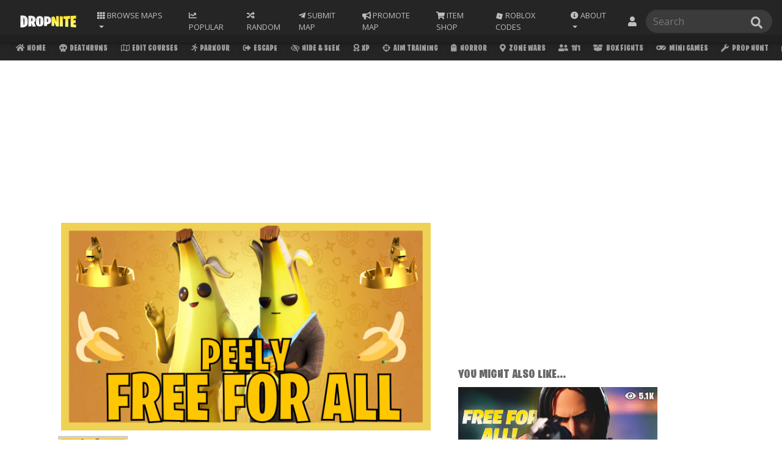

--- FILE ---
content_type: text/html; charset=UTF-8
request_url: https://dropnite.com/map.php?id=28687
body_size: 26322
content:
<!doctype html>
<html lang="en">
  <head>
      <!-- Google Tag Manager -->
<script>(function(w,d,s,l,i){w[l]=w[l]||[];w[l].push({'gtm.start':
new Date().getTime(),event:'gtm.js'});var f=d.getElementsByTagName(s)[0],
j=d.createElement(s),dl=l!='dataLayer'?'&l='+l:'';j.async=true;j.src=
'https://www.googletagmanager.com/gtm.js?id='+i+dl;f.parentNode.insertBefore(j,f);
})(window,document,'script','dataLayer','GTM-55TLL34');</script>
<!-- End Google Tag Manager -->
    
    <meta name="format-detection" content="telephone=no">
      
    <link rel="canonical" href="https://dropnite.com/map.php?id=28687" />
    <!-- Required meta tags -->
    <meta charset="utf-8">
    <meta name="viewport" content="width=device-width, initial-scale=1, shrink-to-fit=no">
    <meta name="description" content="🍌 PEELY - FREE FOR ALL 🍌 by h3nr1 Fortnite Creative Map Code. Use Map Code 5031-9126-5203.">
    <meta name="copyright" content="Copyright (C) 2018 - Fortnite Creative Servers">
    <meta name="author" content="Fortnite Creative">
    <meta name="keywords" content="fortnite servers, Fortnite Creative Codes, Fortnite Creative, 🍌 PEELY - FREE FOR ALL 🍌, h3nr1, dropnite.com">
      
    <!-- OG Meta Tags -->
    <meta property="og:url" content="https://dropnite.com/map.php?id=28687">
    <meta property="og:type" content="website">
    <meta property="og:title" content="🍌 PEELY - FREE FOR ALL 🍌 Fortnite Creative Map Code - Dropnite">
    <meta property="og:description" content="🍌 PEELY - FREE FOR ALL 🍌 by h3nr1 Fortnite Creative Map Code. Use Island Code 5031-9126-5203.">
    <meta property="og:image" content="https://dropnite.com/images/mapimg6003.jpg">

    <!-- Twitter Meta Tags -->
    <meta name="twitter:card" content="summary_large_image">
    <meta name="twitter:title" content="🍌 PEELY - FREE FOR ALL 🍌 - Fortnite Creative Map Code - Dropnite.com">
    <meta name="twitter:description" content="Fortnite Creative Codes. 🍌 PEELY - FREE FOR ALL 🍌 by h3nr1. Use Island Code 5031-9126-5203.">
    <meta name="twitter:image" content="https://dropnite.com/images/mapimg6003.jpg">

    <!-- Bootstrap CSS -->
    <link rel="stylesheet" href="https://stackpath.bootstrapcdn.com/bootstrap/4.1.3/css/bootstrap.min.css" integrity="sha384-MCw98/SFnGE8fJT3GXwEOngsV7Zt27NXFoaoApmYm81iuXoPkFOJwJ8ERdknLPMO" crossorigin="anonymous">
      
    <link rel="stylesheet" href="/swiper-bundle.min.css">
      

      <link href="https://fonts.googleapis.com/css?family=Roboto:300" rel="stylesheet">
      
    <title>🍌 PEELY - FREE FOR ALL 🍌 - Fortnite Creative Map Code - Dropnite</title>

    <script type='application/ld+json'>
    {"@context": "http://schema.org",
                    "image":"https://dropnite.com/images/mapimg6003.jpg",
                    "@type": "CreativeWork",
                    "name": "🍌 PEELY - FREE FOR ALL 🍌",
                    "description": "Fortnite Creative Codes. 🍌 PEELY - FREE FOR ALL 🍌 by h3nr1",
                    "creator": {
                        "@type": "Person",
                        "name": "h3nr1",
                        "url": "https://dropnite.com/c/h3nr1/"
                    },
                    "dateCreated": "",
                    "dateModified": "",
                    "url": "https://dropnite.com/map.php?id=28687"
                    }
</script>
      <link href="/style.css?new=03082022" rel="stylesheet">
<!-- Font Awesome -->
      <link rel="stylesheet" href="/fontawesomev5.5.0.css" crossorigin="anonymous">
<!-- AOS -->
<!--
<link href="https://unpkg.com/aos@2.3.1/dist/aos.css" rel="stylesheet">
<script src="https://unpkg.com/aos@2.3.1/dist/aos.js"></script>-->
<!--<script>var AOS={init:function(){return""}};</script>-->

<!-- Venatus Ad Manager -->
<script src="https://hb.vntsm.com/v3/live/ad-manager.min.js" type="text/javascript" data-site-id="5ec2467588d1b254db9547e4" data-mode="scan" async></script>
<!-- / Venatus Ad Manager -->
<!-- Facebook Pixel Code -->
<script>
!function(f,b,e,v,n,t,s){if(f.fbq)return;n=f.fbq=function(){n.callMethod?
n.callMethod.apply(n,arguments):n.queue.push(arguments)};if(!f._fbq)f._fbq=n;
n.push=n;n.loaded=!0;n.version='2.0';n.queue=[];t=b.createElement(e);t.async=!0;
t.src=v;s=b.getElementsByTagName(e)[0];s.parentNode.insertBefore(t,s)}(window,
document,'script','https://connect.facebook.net/en_US/fbevents.js');
fbq('init', '2828856744055933');
fbq('track', 'PageView');
</script>
<noscript><img height="1" width="1" style="display:none"
src="https://www.facebook.com/tr?id=2828856744055933&ev=PageView&noscript=1"
/></noscript>
<!-- DO NOT MODIFY -->
<!-- End Facebook Pixel Code -->

<script type="text/javascript">
    (function(c,l,a,r,i,t,y){
        c[a]=c[a]||function(){(c[a].q=c[a].q||[]).push(arguments)};
        t=l.createElement(r);t.async=1;t.src="https://www.clarity.ms/tag/"+i;
        y=l.getElementsByTagName(r)[0];y.parentNode.insertBefore(t,y);
    })(window, document, "clarity", "script", "bvht5qb7dq");
</script>      <!-- FAVICONS -->
      <link rel="apple-touch-icon" sizes="180x180" href="/apple-touch-icon.png">
      <link rel="icon" type="image/png" sizes="32x32" href="/favicon-32x32.png">
      <link rel="icon" type="image/png" sizes="16x16" href="/favicon-16x16.png">
      <link rel="manifest" href="/site.webmanifest">
      <link rel="mask-icon" href="/safari-pinned-tab.svg" color="#2a2a2a">
      <meta name="msapplication-TileColor" content="#2a2a2a">
      <meta name="theme-color" content="#2a2a2a">
      <!-- GOOGLE FONTS -->
      <link href="https://fonts.googleapis.com/css?family=Open+Sans" rel="stylesheet">
      <!-- BURBANK FONT -->
      <link href="/stylesheet.css" rel="stylesheet">
      <!-- Global site tag (gtag.js) - Google Analytics -->
<script async src="https://www.googletagmanager.com/gtag/js?id=UA-104916973-9"></script>
<script>
  window.dataLayer = window.dataLayer || [];
  function gtag(){dataLayer.push(arguments);}
  gtag('js', new Date());

  gtag('config', 'UA-104916973-9');
</script>
      <!-- AMP PAGE -->
      <link rel="amphtml" href="https://dropnite.com/map.amp.php?id=28687">
      
       
<script src="https://ajax.googleapis.com/ajax/libs/jquery/3.3.1/jquery.min.js"></script>
      <style>
      body {
      overflow-x: hidden;
      }

          
          
  .main-img-carousel .img-carousel-item {
        width: 100%;
    }
    .main-img-carousel .img-carousel-item img {
        width: 100%;
    /*    border-radius: 1rem;*/
    }
     .carousel-current-slideOf {
        position: absolute;
        right: 0.50rem;
        bottom: 0.50rem;
        background-color: rgb(0 0 0 / 43%);
        padding: .10rem 0.5rem;
        border-radius: 0.25rem;
        font-size: 0.75rem;
         transition: 0.2s;
    }
     .map-images-inner:hover .carousel-current-slideOf{
         display: none;
     }
     .map-images{
         position: relative;
     }
     .map-images-inner {
         position: relative;
         border-radius: 0rem;
         overflow: hidden;
     }
            
            
            
            
            
            
            
            
            
    .map-img-preview {
         margin-bottom: 1rem !important;
         border-radius: 0rem;
         overflow: hidden;
         border: 3px solid transparent;
         cursor: pointer;
         position: relative;
         transition: 0.2s;
         height: auto !important;
/*         width: 4.8rem !important;*/
         width: auto !important;
         opacity: 0.75;
     }
     .map-img-preview img {
         height: 55px;
         width: auto;
     }
     .map-img-preview:hover{
         border: 3px solid #cfcfcf;
     }
     .map-img-preview.swiper-slide-thumb-active {
         border: 3px solid #cfcfcf;
         transform: scale(1.1);
         opacity: 1;
    }
     .swiper-pagination {
         display: none;
     }
     .swiper-pagination-bullet {
         background-color: #fff;
     }
     .swiper-button-next, .swiper-button-prev {
         color: #fff;
         z-index: 1;
     }
     .swiper-button-next:focus, .swiper-button-prev:focus{
         outline: none;
     }
     .swiper-button-next.swiper-button-disabled, .swiper-button-prev.swiper-button-disabled {
         opacity: 0;
     }
     
            
            
        .map-img-preview-wrap {
             display: flex;
            flex-direction: row;
            margin-top: 0.5rem;
            justify-content: start;
            overflow: hidden;
            padding-top: 0.25rem;
            padding-bottom: 0.25rem;
         }
         .map-img-preview {
             margin-right: 0.5rem;
             margin-bottom: 0 !important;
         }
        
         .map-img-preview-wrap .swiper-wrapper {
             display: flex;
             flex-direction: row;
         }
          @media (max-width: 990px){
              .map-img-preview img {
                 height: 40px;
                 width: auto;
             }
          }
        
       

          


.youtube {
	background-color: #000;
	position: relative;
	padding-top: 56.25%;
	overflow: hidden;
	cursor: pointer;
}
.youtube img {
	width: 100%;
	top: 0%;
	left: 0;
	opacity: 0.7;
}
.youtube .play-button {
	width: 4rem;
	height: 4rem;
/*	background-color: #ff0;*/
    background-color: #fff057;
	box-shadow: 0 0 30px rgba( 0,0,0,0.6 );
	z-index: 1;
	opacity: 0.95;
	border-radius: 10rem;
    transition: .2s;
}
          .youtube .play-button:hover {
              background-color: #f9cf30;
              opacity: 1;
          }
          
.youtube .play-button:before {
	content: "";
	border-style: solid;
	border-width: 15px 0 15px 26.0px;
	border-color: transparent transparent transparent #000000;
}
.youtube img,
.youtube .play-button {
	cursor: pointer;
}
.youtube img,
.youtube iframe,
.youtube .play-button,
.youtube .play-button:before {
	position: absolute;
}
.youtube .play-button,
.youtube .play-button:before {
	top: 50%;
	left: 50%;
	transform: translate3d( -50%, -50%, 0 );
}
.youtube iframe {
	height: 100%;
	width: 100%;
	top: 0;
	left: 0;
}
         
          
          .moremapsbyauthorbutton {
            padding: 0.5rem 1rem 0.5rem 1rem;
    z-index: 1;
    text-transform: uppercase;
    -webkit-clip-path: polygon(0 0, 100% 0%, 98% 99%, 2% 99%);
    clip-path: polygon(0 0, 100% 0%, 98% 99%, 2% 99%);
    
    transition: 0.1s;
              display: inline-block;
          }
          .moremapsbyauthorbutton h3 {
              color: var(--map-like-text-cat);
              margin-bottom: 0rem;
              font-size: 1.25rem;
          }
          .moremapsbyauthorbutton:hover h3 {
              color: #fff;
          }
          .moremapsbyauthorbutton:hover {
              background-color: var(--cm-bg-color);
              text-decoration: none;
          }
          .moremapsbyauthorbutton a {
              text-decoration: none;
          }
          .linkbuttons a{
              text-decoration: none;
          }
          
          
          
          .moremapsbutton {
            font-size: 1.6rem !important;
            padding: 1rem 2rem 1rem 2rem;
            z-index: 1;
            text-transform: uppercase;
            clip-path: polygon(2% 0, 100% 0, 98% 100%, 0 100%);
            background-color: #139fff;
            color: white;
            margin: 1rem 0 1rem 1rem;
              transition: .3s;
              text-decoration: none;
          }
          .moremapsbyauthorbutton:hover .mapauthorspan {
              color: #fff057;
          }
          
          
          .bookmark {
              text-align: center;
          }
          
          
          .bookmark .fas {
              color: #808080;
          }
          .mark {
              cursor: pointer;font-size: 1.3rem;padding-right: 0;top: -1rem;position: relative;margin-left: .4rem;
          }
          .modal-content {
              background-color: #D5DCE5;
              border:none;
          }
          
          .modal button {
              background-color: #727CA4 !important;
              color: white !important;
          }
          .modal button:hover {
              background-color: #FFF600 !important;
              color: black !important;
          }
          .modal-header {
              background-color: #1E2339;
              color: white;
              border-radius:0px;
          }
          .mapcat-link {
            background-color: #ececec;
            color: grey;
            clip-path: none;
            text-decoration: none;
            padding: .5rem .8rem;
            margin: .3rem .3rem 0 0;
            text-align: center;
          }
          .mapcat-link:hover {
            color: black;
              background-color: #ff0;
              text-decoration: none;
          }
          .mapcat-link:hover i {
            color: black;
          }
          .mapcat-icon {
            padding: 0rem;
            color: grey;
            font-size: 1rem;
          }
          .mapcat-head {
              font-size: 1rem;
            color: var(--map-like-text-cat);
            text-transform: uppercase;
              margin-bottom: 0.10rem;
          }
   
          .vote {                    
              display: inline;
              position: relative;
              top: -1.05rem;
              margin-left: 2rem;
            }
            #voteicon {
              padding: 0rem;font-size: 1.4rem;cursor: pointer;
              }
          
      
              
.input-hidden {
  position: absolute;
  left: -9999px;
}
          .reportradioinput {
              height: auto !important; width: auto !important; margin-top: .65rem !important;
          }
          .reportmid-btn {
              background-color: #ff5757; color: #fff; padding: .50rem; cursor: pointer;
          }
          .reportmid-btn:hover {
              background-color: #fb2f2f;
          }
          .report-button{
              cursor: pointer;
          }

input[type=radio]:checked + label>a {
  background-color: #ff0;
    color: black;
}
              .modal label {
                  margin-top: .5rem;
              }
              .modal label a {
                  cursor: pointer;
              }
              .modal select {
                  text-transform: uppercase;
                background-color: #ececec;
                color: black;
                font-size: inherit;
                padding: .5rem .8rem;
                border: 0px;
                outline: 0px;
                margin: 0;
                border-radius: 0;
                clip-path: polygon(0px 5%, 100% 0px, 100% 100%, 0px 100%);
                text-indent: 0.01px;
                text-overflow: '';
                -moz-appearance: none;
                -webkit-appearance: none;
                appearance: none;
            }
           .modal-title{
              color: white;
          }
                    .rateicon {
                           color: #686868;
                            padding: 0;
                            cursor: pointer;
                       }
                       .rating span {
                           color: var(--map-like-text-cat);
                            text-align: center;
                       }
                       .rating .like:hover {
                           cursor: pointer;
                       }
                       .rating span:hover i {
                           color: #535353;
                       }
                       .rating span:hover { 
                           color: #535353;
                       }
                       .rating .active i {
                           color: #FCAE00;
                       }
                       .rating .active i:hover {
                           color: #FCAE00;
                       }
                       .rating .active:hover i {
                           color: #FCAE00;
                       }
                       
/*
                       .ratecount {
                           padding: 0 0.45rem 0 0.15rem;
                       }
*/
          .followbtn {
               margin-left: 1rem;
               font-size: 1rem;
               padding: .25rem .5rem;
              color: #212529;
               background-color: rgb(255, 234, 58);
               vertical-align: middle;
               
               cursor: pointer;
/*
                clip-path: polygon(0px 5%, 100% 0px, 100% 100%, 0px 100%);
                  -webkit-clip-path: polygon(0px 5%, 100% 0px, 100% 100%, 0px 100%);
*/
               -webkit-touch-callout: none; 
               -webkit-user-select: none; 
               -khtml-user-select: none; 
               -moz-user-select: none; 
               -ms-user-select: none; 
               user-select: none;
              align-self: stretch;
    display: flex;
    align-items: center;
    padding: 0 0.75rem;
              }
          .share-button {
              display: inline;
    position: relative;
              text-align: center;
          }
          .share-button i {
              color: #808080;
    padding: 0rem;
    cursor: pointer;
          }
          .share-link-box {
                  text-transform: initial;
                  background-color: #727ca4;
                  color: white;
                  margin-right: 15px;
    overflow: hidden;
    text-overflow: ellipsis;
    white-space: nowrap;

              }
              .share-link-box:hover {
                  background-color: #4b5477;
                  cursor: pointer;
              }
              #sharemapmodal i {
                  color: #1e2339;
                  padding: 0;
                  margin: 0 0 1rem 0;
              }
              #sharemapmodal .share-link-box i {
                  font-size: 1rem; padding-right: .2rem;color: #fff;margin: 0;
              }
          
          @media only screen and (max-width: 600px) {
              .speccat {
            display: -ms-flexbox;
            display: flex;
            -ms-flex-wrap: wrap;
            flex-wrap: wrap;
          }
          .mapcat-link {
              font-size: 0rem;
          }
             
          }
          
          
             .maptitle{
                  font-size: 2.25em;
                 margin-bottom: 0;
                 line-height: 1.1;
                 margin-top: 1rem;
              }
              .mapcreator {
                  font-size: 1.25rem;
                  display: flex;
    align-items: center;
    justify-content: space-between;
/*    border-bottom: solid 1px rgba(255, 255, 255, 0.05);*/
    padding: 0 0 0.5rem 0;
                  margin-bottom: 0;
              }
              .mapdesc {
                  font-size: 1.05rem;
                  color: var(--map-like-text-cat);
              }
              #book {
                  cursor: pointer;position: relative;
              }
              .mapviewcount{
                  color: var(--map-like-text-cat);
                  margin-bottom: 0.25rem;
              }
              .mapratingicon {
                  display: inline-grid;
                  vertical-align: sub;
                  margin: 0.25rem 0.5rem;
                  color: var(--map-like-text-cat);
                  
              }
              .mapraterow i {
                  padding-right: inherit;
                  text-align: center;
                  color: #686868;
                  font-size: 1rem;
              }
              .mapraterow {
                  font-size: 0.8rem;
                  justify-content: space-between;
                  width: 60%;
              }
              .mcscroll {
                  background-color: transparent;
                  text-align: left;
                  padding: 0;
              }
              .mcscroll a {
                  background-color: var(--input-box-background-color);
                  color: var(--input-box-color) !important;
                  margin-right: 0.25rem;
                  font-size: 1rem;
              }
              .mcscroll a:hover i {
                  color: black !important;
              }
              .mcscroll i {
                  color: var(--input-box-color) !important;
                  font-size: 1rem;
              }
              .mapcopycode {
                  width: 100% !important;
                font-size: 3em !important;
                height: 2em !important;
                margin-top: 0.50rem !important;
                  background-color: rgb(255, 240, 87) !important;
/*                  -webkit-clip-path: polygon(0 0,100% 0,98% 100%,2% 100%);*/
                  -webkit-clip-path: polygon(91% 8%, 100% 0, 100% 100%, 88% 93%, 90% 100%, 0 100%, 6% 90%, 0 92%, 0 0, 94% 0)!important;
    clip-path: polygon(91% 8%, 100% 0, 100% 100%, 88% 93%, 90% 100%, 0 100%, 6% 90%, 0 92%, 0 0, 94% 0)!important;
              }
              .mapcopycode small{
                  font-size: .75rem;
                  color: #888;
                  font-family: 'Open Sans', sans-serif;
                  display: flow-root;
    top: -1rem;
    position: relative;
              }
              .mmapstitle{
                  font-size: 1.25rem;
                color: var(--map-like-text-cat);
                  margin-top: 0.5rem;
              }
              .server h3 {
    margin-bottom: -8px; 
    font-size: 1.5rem;
    overflow: hidden;
    white-space: nowrap;
    text-overflow: ellipsis;
    margin-left: auto;
    margin-right: auto;
    padding: 0 1rem;
}
          .items-back button {
              background-color: #fff057;
          }
           
              @media (max-width: 1200px){
                  .mapcopycode {
                        font-size: 2em !important;
                        height: 2em !important;
                    }
                  
                  .mapraterow {
                      width: 100%;
              }
                  
              }
         
              
                @media (max-width: 768px) {
                   
                    .mapcat-head{
                        font-size: 0.8rem;
                        margin-bottom: 0.15rem;
                    }
                    .maptitle {
                        font-size: 1.25em;
                        margin-bottom: 0rem;
                    }
                    .mapcreator {
                        font-size: 1rem;
                        margin-bottom: 0.15rem;
                    }
                    .mapdesc {
                  font-size: 0.8rem;
                        margin-bottom: 0.25rem;
              }
                    
                    .mapviewcount{
                  font-size: 0.8rem;
              }
                    .mmapstitle {
                        font-size: 1rem;
                        margin-bottom: 0rem;
                        margin-top: 0rem;
                        color: var(--map-like-text-cat);
                    }
                    .server:hover {
                        transform: scale(1.0);
                        -webkit-transform: scale(1.0);
                        -moz-transform: scale(1.0);
                        box-shadow: 0 0px 10px 0 rgba(0, 0, 0, 0.10);
                    }
                    .moremapsbyauthorbutton h3 {
                        font-size: 1rem;
                        color: #fff;
                    }
                    .moremapsbyauthorbutton .mapauthorspan {
                      color: #fff057;
                  }
                    .moremapsbyauthorbutton {
                      background-color: var(--cm-bg-color);
                      text-decoration: none;
                        margin-top: 1rem;
                        margin: 1rem 0 0.5rem 1rem;
                  }
                    
                    .allMapInfo {
                        padding-right: 0;
                        padding-left: 0;
                    }
                    .mapraterow {
                        flex-direction: row-reverse;
              }
                    
               
                    
        }
          
          
      </style>
            <link href="/animate.min.css" rel="stylesheet">
  </head>
  <body>
                  
      <style>
    .list-group a {
        font-size: 0.75rem;
        text-transform: none;
    }
    .search-box a:hover{
        transform: scale(1.0);
    }
    .navbar {
        z-index: 1031;
    }
    .cat-scroll {
            top:57px;
        }
    body {
        padding-top: 99.39px;
    }
    .search-box .list-group {
            right: 0;
        }
    .search-box {
        position: relative;
    }
    
    .dropDownNotis{display:flex;white-space:normal}#ddNotiBadge{background-color:#fc3939;color:#fff;height:1rem;min-width:1rem;position:absolute;align-items:center;border-radius:50%;font-family:'Open Sans';font-weight:initial;line-height:2;font-size:65%;left:6px}.dropDownNotis .noticontent{flex:auto;width:100%;text-transform:initial;text-align: left;}.dropDownNotis .notiProImgWrap{flex:auto;padding-right:.5rem}.dropDownNotis .notiProImg{border-radius:50%;height:2rem}.dropDownNotis .notiContentImgWrap{flex:auto;padding-left:.5rem}.dropDownNotis .notiContentImg{border-radius:.15rem;height:2rem}
    #notiddBox{
        min-width: 25rem;
        text-align: center;
    }
    
    .navbar form .searchbar-icon{top:50%;transform:translateY(-50%);background-color:transparent;border:none;color:#bfbfbf;cursor:pointer;margin:0;padding:0;position:absolute;overflow:hidden;width:1.2em!important;right:1rem}
    .navbar form .searchbar-icon:hover{color:#cecece}.navbar form .searchbar-icon:focus{border:none;outline:0}
    .cat-scroll .active-tab {
            background-color: #ffea3a;
            color: #000 !important;
        }
    .cat-scroll .active-tab i {
            color: #000 !important;
        }
    @media (max-width: 991px){
        .search-box input {
            width: 100%;
        }
        
        .navfrm {
            width: 100%;
        }
        body {
            padding-top: 144px;
        }
        .cat-scroll {
            top:103px;
        }
        
        .search-box .list-group {
            right: inherit;
        }
    }
    @media (max-width: 434px){
        .navfrm {
            margin-bottom: 0 !important;
        }
    }
    @media (max-width: 366px){
        #popularmaps{
             display: none;
         }
                 .cat-scroll {
    top: 103px;
}
    }
     @media (max-width: 320px){
         

    }
    
    
    
    
    
    
    .nav-sort .nav-link:focus{
        outline: none;
    }
    nav-sort:hover{
        box-shadow: 0 0 0 0 transparent;
        outline: none;
        border: 0px;
    }
    .nav-sort {
        position: inherit;
    }
    .nav-sort .dropdown-menu {
        right: 0;
/*        width: 20rem;*/
        width: 37rem;
        right: auto;
        left: auto;
        text-align: center;
        top: auto;
        
    }
    .nav-sort .dropdown-menu .dropdown-item {
        width: 4rem;
        text-align: center;
        font-size: .65rem;
        display: inline-grid;
        vertical-align: sub;
        padding: 1rem 0;
    }
    .nav-sort .dropdown-menu .dropdown-item i {
        padding: 0 0 0.25rem 0;
    }
    @media (max-width: 991px){
        .nav-sort .dropdown-menu {
        width: auto;
        right: 0;
        left: 0;
    }
        .nav-sort .dropdown-menu .dropdown-item {
        font-size: .55rem;
            padding: 0.75rem 0;
    }
        #ddNotiBadge{
            line-height: 1.5;
        }
        #notiddBox{
        min-width: 100%;
            
    }

    }
    
    @media all and (min-width: 992px) {
	.navbar .nav-item .dropdown-menu{ display: none; }
	.navbar .nav-item:hover .nav-link{   }
	.navbar .nav-item:hover .dropdown-menu{ display: block; }
	.navbar .nav-item .dropdown-menu{ margin-top:0; }
}
    
    
    
</style>
<nav class="navbar fixed-top navbar-expand-lg navbar-dark new-nav-back" style="z-index: 10002;">
    <div class="container-fluid">
  <a class="navbar-brand" href="/?ref=nav_logo"><img src="https://dropnite.com/img/logomedium.png"  height="30" class="d-inline-block align-top" alt=""></a>
  
  <li class="nav-item dropdown nav-sort">
        <a class="nav-link dropdown-toggle" href="#" id="navbarDropdown" role="button" data-toggle="dropdown" aria-haspopup="true" aria-expanded="false">
          <i style="color: inherit !important; padding-right: 0px;" class="fas fa-th"></i><span class="nav-text-sort"> Browse</span> Maps
        </a>
        <div class="dropdown-menu" aria-labelledby="navbarDropdown">
            <a class="dropdown-item" href="/deathruns.php"><i  class="fas fa-skull"></i> Deathruns</a>
            <a class="dropdown-item" href="/parkour.php"><i  class="fas fa-running"></i> Parkour</a>
            <a class="dropdown-item" href="/edit-courses.php"><i  class="far fa-map"></i> Edit Courses</a>
            <a class="dropdown-item" href="/escape.php"><i  class="fas fa-sign-out-alt"></i> Escape</a>
            <a class="dropdown-item" href="/zone-wars.php"><i  class="fas fa-map-marker-alt"></i> Zone Wars</a>
            <a class="dropdown-item" href="/hide-seek.php"><i  class="far fa-eye-slash"></i> Hide &amp; Seek</a>
            <a class="dropdown-item" href="/xp.php"><i  class="fas fa-award"></i> XP</a>
            <a class="dropdown-item" href="/aim-training.php"><i  class="fas fa-crosshairs"></i> Aim Training</a>
            <a class="dropdown-item" href="/prop-hunt.php"><i  class="fas fa-wrench"></i> Prop Hunt</a>
            <a class="dropdown-item" href="/open-world.php"><i  class="fas fa-globe-americas"></i> Open World</a>
            <a class="dropdown-item" href="/1v1.php"><i  class="fas fa-user-friends"></i> 1v1</a>
            <a class="dropdown-item" href="/box-fights.php"><i  class="fas fa-box-open"></i> Box Fights</a>
            <a class="dropdown-item" href="/mini-games.php"><i  class="fas fa-gamepad"></i> Mini Games</a>
            <a class="dropdown-item" href="/tycoons.php"><i class="fas fa-money-bill-wave"></i> Tycoons</a>
            <a class="dropdown-item" href="/survival.php"><i class="fas fa-medkit"></i> Survival</a>
            <a class="dropdown-item" href="/simulators.php"><i class="fas fa-vr-cardboard"></i> Simulator</a>
            <a class="dropdown-item" href="/sniper.php"><i class="fas fa-crosshairs"></i> Sniper</a>
            <a class="dropdown-item" href="/horror.php"><i class="fas fa-ghost"></i> Horror</a>
            <a class="dropdown-item" href="/puzzle-maps.php"><i  class="fas fa-puzzle-piece"></i> Puzzles</a>
            <a class="dropdown-item" href="/gun-games.php"><i  class="fas fa-bullseye"></i> Gun Games</a>
            <a class="dropdown-item" href="/music.php"><i  class="fas fa-music"></i> Music</a>
            <a class="dropdown-item" href="/dropper.php"><i class="fas fa-angle-double-down"></i> Dropper</a>
            <a class="dropdown-item" href="/fun-creative-codes.php"><i  class="far fa-smile-beam"></i> Fun</a>
            <a class="dropdown-item" href="/murder-mystery.php"><i class="fas fa-user-secret"></i> Mystery</a>
            <a class="dropdown-item" href="/team-deathmatch.php"><i class="fas fa-fist-raised"></i> TDM</a>
            <a class="dropdown-item" href="/ffa.php"><i  class="fas fa-users"></i> FFA</a>
            <a class="dropdown-item" href="/all-maps.php"><i  class="fas fa-infinity"></i> All</a>
            <a class="dropdown-item" href="/adventure.php"><i  class="far fa-compass"></i> Adventure</a>
            <a class="dropdown-item" href="/roleplay.php"><i  class="fas fa-theater-masks"></i> Roleplay</a>
            <a class="dropdown-item" href="/warm-up.php"><i  class="fas fa-fire"></i> Warm Up</a>
            <a class="dropdown-item" href="/races.php"><i  class="fas fa-flag-checkered"></i> Races</a>
            <a class="dropdown-item" href="/newest-maps.php"><i style="" class="fas fa-tag"></i> Newest</a>
            <a class="dropdown-item" href="/maze-codes.php"><i  class="fas fa-map-signs"></i> Mazes</a>
            <a class="dropdown-item" href="/fashion-show.php"><i  class="fas fa-tshirt"></i> Fashion</a>
            <a class="dropdown-item" href="/search-and-destroy.php"><i  class="fas fa-bomb"></i> SND</a>
            <a class="dropdown-item" href="/remakes.php"><i  class="fas fa-undo-alt"></i> Remakes</a>
            <a class="dropdown-item" href="/other.php"><i  class="fas fa-info-circle"></i> Other</a>
            <a class="dropdown-item" href="/fortnite-featured/"><i class="fas fa-star"></i> Featured</a>
            <a class="dropdown-item" href="/hub/"><i class="fas fa-landmark"></i> Hub</a>
            <a class="dropdown-item" href="/challenge.php"><i  class="fas fa-trophy"></i> Challenge</a>
<!--
            <a class="dropdown-item" href="/halloween.php?ref=nav"><i  class="fas fa-ghost"></i> Halloween</a>
            <a class="dropdown-item" href="/christmas.php"><i  class="fas fa-tree"></i> Christmas</a>
-->
<!--
            
            <a class="dropdown-item" href="/the-block.php"><i  class="fas fa-cube"></i> The Blocks</a>
-->
        </div>
      </li>
      
      <li class="nav-item nav-sort" id="popularmaps"> 
        <a class="nav-link" href="/popular-maps.php"><i class="fas fa-chart-line nav-icon"></i> <span class="nav-text-important">Popular</span></a>
      </li>
      
  <button class="navbar-toggler" type="button" data-toggle="collapse" data-target="#navbarSupportedContent" aria-controls="navbarSupportedContent" aria-expanded="false" aria-label="Toggle navigation">
    <span class="navbar-toggler-icon"></span>
  </button>

  <div class="collapse navbar-collapse" id="navbarSupportedContent">
    <ul class="navbar-nav mr-auto">
     
      
      
      <!--
        <li class="nav-item">
        <a class="nav-link" href="/">Home</a>
      </li>
      -->
        
      
        <!-- RANDOM -->
        <li class="nav-item"> 
        <a class="nav-link" href="/randommaps.php?rid=20443"><i class="fas fa-random nav-icon"></i> <span class="nav-text">Random</span></a>
      </li>

      <li class="nav-item"> 
        <a class="nav-link" href="/submit-your-map.php"><i class="fab fa-telegram-plane nav-icon"></i> <span class="nav-text">Submit Map</span></a>
      </li>
        
    <li class="nav-item"> 
        <a class="nav-link" href="/promotions/?ref=navbarMain"><i class="fas fa-bullhorn nav-icon"></i> <span class="nav-text">Promote Map</span></a>
      </li>
        
        <li class="nav-item">
        <a class="nav-link" href="/shop/"><i class="fas fa-shopping-cart nav-icon"></i> <span class="nav-text">Item Shop</span></a>
           
      </li>
        
       <li class="nav-item">
        <a class="nav-link" href="/roblox"><div style="height: 1em;width: 1em;vertical-align: 0.03em;display: inline-block;">
<svg id="svg" xmlns="http://www.w3.org/2000/svg" xmlns:xlink="http://www.w3.org/1999/xlink" viewBox="0, 0, 400,400"><g id="svgg"><path id="path0" d="M97.689 36.455 C 96.737 40.147,81.063 101.067,62.858 171.833 L 29.757 300.500 30.629 300.768 C 36.454 302.563,300.533 370.141,300.639 369.864 C 300.845 369.325,370.254 99.510,370.204 99.442 C 370.180 99.410,309.712 83.840,235.831 64.842 C 161.949 45.844,101.032 30.175,100.460 30.022 L 99.419 29.744 97.689 36.455 M207.500 173.870 C 221.433 177.470,232.877 180.453,232.931 180.499 C 233.003 180.562,219.951 231.549,219.567 232.703 C 219.506 232.889,167.374 219.524,167.195 219.276 C 167.151 219.216,170.157 207.467,173.873 193.167 C 177.590 178.867,180.639 167.112,180.649 167.044 C 180.659 166.977,181.004 167.013,181.417 167.124 C 181.829 167.235,193.567 170.271,207.500 173.870 " stroke="none" fill="#bfbfbf" fill-rule="evenodd"></path></g></svg></div> <span class="nav-text">Roblox Codes</span></a>
           
      </li>
        
        <li class="nav-item dropdown">
        <a class="nav-link dropdown-toggle" href="#" id="aboutDropdown" role="button" data-toggle="dropdown" aria-haspopup="true" aria-expanded="false">
          <i class="fas fa-info-circle nav-icon"></i> <span class="nav-text">About</span>
        </a>
        <div class="dropdown-menu" aria-labelledby="navbarDropdown">
            <a class="dropdown-item" target="_blank" href="https://www.instagram.com/dropnitemaps/"><i  class="fab fa-instagram nav-icon"></i> Instagram</a>
          <a class="dropdown-item" target="_blank" href="https://twitter.com/dropnite_"><i  class="fab fa-twitter nav-icon"></i> Twitter</a>
            <a class="dropdown-item" target="_blank" href="https://discordapp.com/invite/eXYetz6"><i class="fab fa-discord nav-icon"></i> Discord</a>
            <div class="dropdown-divider" style="border-color: #484848;"></div>
            <a class="dropdown-item" href="/about.php">About Dropnite</a>
            <a class="dropdown-item" href="/promotions/?ref=navbar">Map Promotions</a>
            <a class="dropdown-item" href="/privacy-policy.php">Privacy Policy</a>
            <a class="dropdown-item" href="/how-to-use-a-fortnite-creative-map-code.php">How To Play</a>
            <a class="dropdown-item" href="/faq.php">FAQ</a>
            
        </div>
      </li>
    </ul>
          
      <li class="nav-item dropdown" style="list-style: none;text-align: center;">
        <a style="padding-right: 0;" class="nav-link " href="#" id="aboutDropdown" role="button" data-toggle="dropdown" aria-haspopup="true" aria-expanded="false">
            
          
            <i class="fas fa-user nav-icon" style="font-size: 1rem;"></i>                        <span style="vertical-align: middle;" class="nav-text nav-profile-name">
            Account            </span>
            
        </a>
        <div class="dropdown-menu dropdown-menu-right" aria-labelledby="navbarDropdown">
                        
            <a class="dropdown-item" href="https://accounts.google.com/o/oauth2/auth?response_type=code&access_type=online&client_id=655615091796-16alf1u6mo81jkrsv0u73967d51rjgh0.apps.googleusercontent.com&redirect_uri=https%3A%2F%2Fdropnite.com%2Fg-callback.php&state&scope=https%3A%2F%2Fwww.googleapis.com%2Fauth%2Fplus.login%20https%3A%2F%2Fwww.googleapis.com%2Fauth%2Fuserinfo.email&approval_prompt=auto"><i class="fas fa-sign-in-alt nav-icon"></i> Sign in</a>            <!--<a class="dropdown-item" href="login.php"><i class="fas fa-sign-in-alt nav-icon"></i> Sign in</a>-->
            <a class="dropdown-item" href="/profile.php?user="><i class="fas fa-user-cog nav-icon"></i> Dashboard</a>
            <a class="dropdown-item" href="/favorites/"><i class="fas fa-star nav-icon"></i> Favorites</a>
            <a class="dropdown-item" href="/following.php"><i class="fas fa-user-plus nav-icon"></i> Following</a>
            <a class="dropdown-item" href="/leaderboards.php"><i class="fas fa-trophy nav-icon"></i> Leaderboards</a>
            
            <a class="dropdown-item" href="#"><i class="fas fa-moon nav-icon"></i> Dark Mode <div class="theme-switch-wrapper"><label style="margin-bottom: 0rem;"  id="theme-switch" class="theme-switch" for="checkbox"><input type="checkbox" id="checkbox" /><div class="slider round"></div></label></div></a>
            <a class="dropdown-item" href="#"><i class="fas fa-comment-slash nav-icon"></i> Profanity &nbsp;<div class="theme-switch-wrapper"><label style="margin-bottom: 0rem;"  id="profanity-switch" class="theme-switch" for="checkboxprofan"><input type="checkbox" id="checkboxprofan" /><div class="slider round" id="profaneslider"></div></label></div></a>
            
                    
           
            
        </div>
      </li> 
  </div> 
  </div>
    <form method="get" action="/searchresults.php" class="navfrm form-inline my-2 my-lg-0">
        <div class="search-box">
      <input id="search"  maxlength="85" class="form-control mr-sm-2" type="text" name="q" placeholder="Search" value="" aria-label="Search" autocomplete="off" autocorrect="off"><button class="searchbar-icon" type="submit"><svg aria-hidden="true" focusable="false" data-prefix="fas" data-icon="search" class="svg-inline--fa fa-search fa-w-16" role="img" xmlns="http://www.w3.org/2000/svg" viewBox="0 0 512 512"><path fill="currentColor" d="M505 442.7L405.3 343c-4.5-4.5-10.6-7-17-7H372c27.6-35.3 44-79.7 44-128C416 93.1 322.9 0 208 0S0 93.1 0 208s93.1 208 208 208c48.3 0 92.7-16.4 128-44v16.3c0 6.4 2.5 12.5 7 17l99.7 99.7c9.4 9.4 24.6 9.4 33.9 0l28.3-28.3c9.4-9.4 9.4-24.6.1-34zM208 336c-70.7 0-128-57.2-128-128 0-70.7 57.2-128 128-128 70.7 0 128 57.2 128 128 0 70.7-57.2 128-128 128z"></path></svg></button>
       <ul class="list-group" id="result" style="border-radius: 0.25rem; overflow: hidden; background-color: #2a2a2a;"></ul>
       </div>
    </form>
</nav>

<nav id="catscroll" class="cat-scroll fixed-top" style="z-index: 10001;">
    <a  href="/?utm_source=dropnite&utm_medium=scrollHome&utm_campaign=ScrollTab"><i class="fas fa-home"></i> Home</a>
    <a  href="/deathruns.php"><i class="fas fa-skull"></i> Deathruns</a>
    <a  href="/edit-courses.php"><i class="far fa-map"></i> Edit Courses</a>
    <a  href="/parkour.php"><i class="fas fa-running"></i> Parkour</a>
    <a  href="/escape.php"><i class="fas fa-sign-out-alt"></i> Escape</a>
    <a  href="/hide-seek.php"><i class="far fa-eye-slash"></i> Hide &amp; Seek</a>   
    <a  href="/xp.php"><i class="fas fa-award"></i> XP</a>
    <a  href="/aim-training.php"><i class="fas fa-crosshairs"></i> Aim Training</a>
    <a  href="/horror.php"><i class="fas fa-ghost"></i> Horror</a>
    <a  href="/zone-wars.php"><i class="fas fa-map-marker-alt"></i> Zone Wars</a>
    <a  href="/1v1.php"><i class="fas fa-user-friends"></i> 1v1</a>
    <a  href="/box-fights.php"><i class="fas fa-box-open"></i> Box Fights</a>
    <a  href="/mini-games.php"><i class="fas fa-gamepad"></i> Mini Games</a>
    <a  href="/prop-hunt.php"><i class="fas fa-wrench"></i> Prop Hunt</a>
    <a  href="/puzzle-maps.php"><i class="fas fa-puzzle-piece"></i> Puzzles</a>
    <a  href="/gun-games.php"><i class="fas fa-bullseye"></i> Gun Games</a> 
    <a  href="/tycoons.php"><i class="fas fa-money-bill-wave"></i> Tycoons</a>
    <a  href="/open-world.php"><i class="fas fa-globe-americas"></i> Open World</a>
    <a  href="/simulators.php"><i class="fas fa-vr-cardboard"></i> Simulators</a>
    <a  href="/roleplay.php"><i class="fas fa-theater-masks"></i> Roleplay</a>
    <a  href="/survival.php"><i class="fas fa-medkit"></i> Survival</a>
    <a  href="/sniper.php"><i class="fas fa-crosshairs"></i> Sniper</a>
    <a  href="/fun-creative-codes.php"><i class="far fa-smile-beam"></i> Fun</a>
    <a  href="/music.php"><i class="fas fa-music"></i> Music</a>
    <a  href="/dropper.php"><i class="fas fa-angle-double-down"></i> Dropper</a>
    <a  href="/murder-mystery.php"><i class="fas fa-user-secret"></i> Murder Mystery</a>
    <a  href="/ffa.php"><i class="fas fa-users"></i> FFA</a>
    <a  href="/adventure.php"><i class="far fa-compass"></i> Adventure</a>
    <a  href="/team-deathmatch.php"><i class="fas fa-fist-raised"></i> Team Deathmatch</a>
    <a  href="/warm-up.php"><i class="fas fa-fire"></i> Warm Up</a>
    <a  href="/races.php"><i class="fas fa-flag-checkered"></i> Races</a>
    <a  href="/newest-maps.php"><i class="fas fa-tag"></i> Newest</a>
    <a  href="/maze-codes.php"><i class="fas fa-map-signs"></i> Mazes</a>
    <a  href="/fashion-show.php"><i class="fas fa-tshirt"></i> Fashion Show</a>
    <a  href="/search-and-destroy.php"><i class="fas fa-bomb"></i> SnD</a>
    <a  href="/fan-favorites.php"><i class="fas fa-arrow-up"></i> Fan Favorites</a>
    <a  href="/remakes.php"><i class="fas fa-undo-alt"></i> Remakes</a>
    <a  href="/other.php"><i class="fas fa-info-circle"></i> Other</a>
    <a  href="/fortnite-featured/"><i class="fas fa-star"></i> Featured Hub</a>
    <a  href="/hub/"><i class="fas fa-landmark"></i> Matchmaking Hubs</a>
    <a  href="/challenge.php"><i class="fas fa-trophy"></i> Challenge</a>
    <a  href="/the-block.php"><i class="fas fa-cube"></i> The Blocks</a>
    <a  href="/christmas.php"><i class="fas fa-tree"></i> Christmas</a>
    <a  href="/halloween.php"><i class="fas fa-ghost"></i> Halloween</a>
</nav>
<script>document.cookie = "currpage="+ window.location.href+"; path=/";</script>
<script src="/ls-4.0.js"></script>
<script src="/copied.js"></script>
<script src="/darkmode.min.js?v=1"></script>
<script>
    $(document).ready(function(){
      document.getElementById("catscroll").scroll({
          left: (document.querySelector("#catscroll > a.active-tab").offsetLeft)-(((document.getElementById("catscroll").offsetWidth)/2) - ((document.querySelector("#catscroll > a.active-tab").offsetWidth)/2)),
          behavior: 'smooth'
        });
    });
    
    
    var catScroll = document.getElementById("catscroll");
    function checkPrevCatScrollPos(){
        if (localStorage.getItem("catScrollOffset"))
            catScroll.scrollLeft = localStorage.getItem("catScrollOffset");
    }
    checkPrevCatScrollPos();
    catScroll.onscroll = function() {localStorage.setItem("catScrollOffset", catScroll.scrollLeft);};
</script>      
      
                <div class="mt-2 mb-2">

<!-- Dropnite - Rich Media (5ec3bbcdee014f699f2edf6b) - 1x1 - Place in <BODY> of page where ad should appear -->
            <div class="vm-placement" data-id="5ec3bbcdee014f699f2edf6b" style="display:none"></div>
            <!-- / Dropnite - Rich Media (5ec3bbcdee014f699f2edf6b) -->
              
              <!-- Dropnite - 970x250 ATF (6061ef8ee8fdeb39324f4ec4) - 970x250 - Place in <BODY> of page where ad should appear -->
<div id="dn970ad" style="width:100%;text-align:center;margin: 0.25rem 0;" class="vm-placement" data-display-type="hybrid-banner"></div>
    <script>if (window.innerWidth > 728){
            document.getElementById("dn970ad").setAttribute("data-id", "6061ef8ee8fdeb39324f4ec4");
            document.getElementById("dn970ad").style.minHeight = "250px";
        }
    </script>
<!-- / Dropnite - 970x250 ATF (6061ef8ee8fdeb39324f4ec4) -->
              
              
            <!-- Dropnite - 300x50 Dynamic Mobile (5ec3bc0888d1b254db9548aa) - 300x50, 320x50 - Place in <BODY> of page where ad should appear -->
            <div style="width:100%;text-align:center;" id="dnTopSmallAd"></div>
            <!-- / Dropnite - 300x50 Dynamic Mobile (5ec3bc0888d1b254db9548aa) -->

<script>
	var dnTopSmallAd = document.getElementById("dnTopSmallAd");
	if (window.innerWidth < 728) {
		//mobile
//	   dnTopSmallAd.innerHTML = '<div class="vm-placement" data-id="5ec3bc0888d1b254db9548aa"></div>';
//       dnTopSmallAd.style.minHeight = "50px";
        dnTopSmallAd.innerHTML = '<div class="vm-placement" data-id="5ec3bbe188d1b254db9548a3"></div>';
       dnTopSmallAd.style.minHeight = "250px";
	}
</script>
                    
                    
                    
            
              

      </div>
      
      
      
      <div class="container items-back">
      <div class="row">
                    
                   
          

          
          <div class="modal fade" id="followmodal" tabindex="-1" role="dialog" aria-hidden="true">
  <div class="modal-dialog modal-dialog-centered" role="document">
    <div class="modal-content text-uppercase" style="border-radius:0px;">
      <div class="modal-header">
        <h5 class="modal-title" id="exampleModalLongTitle">Sign In</h5>
        <button type="button" class="mdl-close" data-dismiss="modal" aria-label="Close">
          <span aria-hidden="true">&times;</span>
        </button>
      </div>
      
        <div class="modal-input-header mx-auto mb-1 mt-2">Sign In To Follow h3nr1</div>
      <div class="modal-footer mx-auto">
        <a class="modal-btns modalgoogbtn" href="https://accounts.google.com/o/oauth2/auth?response_type=code&access_type=online&client_id=655615091796-16alf1u6mo81jkrsv0u73967d51rjgh0.apps.googleusercontent.com&redirect_uri=https%3A%2F%2Fdropnite.com%2Fg-callback.php&state&scope=https%3A%2F%2Fwww.googleapis.com%2Fauth%2Fplus.login%20https%3A%2F%2Fwww.googleapis.com%2Fauth%2Fuserinfo.email&approval_prompt=auto"><img src="https://dropnite.com/img/googleLoginIcon.png" class="img-fluid modalgoogbtnimg"> <span>Sign in with Google</span></a>
      </div>
    </div>
  </div>
</div>
          
          
                <div class="modal fade" id="linktodropnite" tabindex="-1" role="dialog" aria-hidden="true">
  <div class="modal-dialog modal-dialog-centered" role="document">
    <div class="modal-content text-uppercase" style="border-radius:0px;">
      <div class="modal-header">
        <h5 class="modal-title" id="exampleModalLongTitle">Can't Follow!</h5>
        <button type="button" class="mdl-close" data-dismiss="modal" aria-label="Close">
          <span aria-hidden="true">&times;</span>
        </button>
      </div>
      
        <div class="modal-input-header mx-auto mb-1 mt-2" style="padding: 1rem;">h3nr1 has not linked their support-a-creator code to Dropnite, so you can't follow them yet. Let h3nr1 know so you can find more of h3nr1's maps.</div>
      <div class="modal-footer mx-auto">
          
        <a class="modal-btns modalgoogbtn" target="_blank" href=""><span>Contact h3nr1</span></a>
      </div>
    </div>
  </div>
</div>
          
          <div class="modal fade" id="sharemapmodal" tabindex="-1" role="dialog" aria-hidden="true">
  <div class="modal-dialog modal-dialog-centered" role="document">
    <div class="modal-content text-uppercase" style="border-radius:0px;">
      <div class="modal-header">
        <h5 class="modal-title" id="exampleModalLongTitle">Share Map</h5>
        <button type="button" class="mdl-close" data-dismiss="modal" aria-label="Close">
          <span aria-hidden="true">&times;</span>
        </button>
      </div>
        <div class="modal-body">
        <div class="container">
            <div class="row text-center">
                <div class="col"></div>
                <div class="col"></div>
                <div class="col"></div>
                <div class="col mx-auto"><a target="_blank" href="https://www.facebook.com/sharer/sharer.php?u=https://dropnite.com/map/28687&display=popup"><i class="fab fa-facebook"></i></a></div>
                <div class="col mx-auto"><a target="_blank" href="https://twitter.com/intent/tweet?refer_source=https://dropnite.com/map/28687&text=🍌 PEELY - FREE FOR ALL 🍌 BY h3nr1%0D%0Ahttps://dropnite.com/map/28687"><i class="fab fa-twitter"></i></a></div>
                <div class="col mx-auto"><a target="_blank" href="https://pinterest.com/pin/create/button/?url=https://dropnite.com/map/28687&media=https://dropnite.com/images/mapimg6003.jpg&desc=https://dropnite.com/map/28687"><i class="fab fa-pinterest"></i></a></div>
                <div class="col"></div>
                <div class="col"></div>
                <div class="col"></div>
                <div id="copysharelink" class="col-md-8 mx-auto share-link-box pt-1 pb-1" style="outline: none;"><i class="fas fa-link"></i> <span class="to-copy">https://dropnite.com/map/28687/</span></div>
            </div>
            </div>
        </div>
    </div>
  </div>
</div>
<div class="modal fade" id="reportmapmodal" tabindex="-1" role="dialog" aria-hidden="true">
  <div class="modal-dialog modal-dialog-centered" role="document">
    <div class="modal-content text-uppercase" style="border-radius:0px;">
      <div class="modal-header">
        <h5 class="modal-title" id="exampleModalLongTitle">Report Map</h5>
        <button type="button" class="mdl-close" data-dismiss="modal" aria-label="Close">
          <span aria-hidden="true">&times;</span>
        </button>
      </div>
        <div class="modal-body">
        <div class="container">
            <div class="row mx-auto text-left" id="reportres">
                <div class="col-md-12">
                      <input class="form-check-input reportradioinput" type="radio" name="ReportRadiobtn" id="reportradio1" value="bug_or_issue">
                      <label class="form-check-label" for="reportradio1">
                        I found a bug/issue
                      </label>
                </div>
                <div class="col-md-12">
                      <input class="form-check-input reportradioinput" type="radio" name="ReportRadiobtn" id="reportradio2" value="map_wont_load">
                      <label class="form-check-label" for="reportradio2">
                        It won't load
                      </label>
                </div>
                <div class="col-md-12">
                      <input class="form-check-input reportradioinput" type="radio" name="ReportRadiobtn" id="reportradio3" value="Inap_content">
                      <label class="form-check-label" for="reportradio3">
                        Inappropriate content
                      </label>
                </div>
                <div class="col-md-12">
                      <input class="form-check-input reportradioinput" type="radio" name="ReportRadiobtn" id="reportradio4" value="stolen_content">
                      <label class="form-check-label" for="reportradio4">
                        Stolen content
                      </label>
                </div>
                <div class="col-md-12">
                      <input class="form-check-input reportradioinput" type="radio" name="ReportRadiobtn" id="reportradio5" value="incomplete">
                      <label class="form-check-label" for="reportradio5">
                        Incomplete
                      </label>
                </div>
                <div class="col-md-12">
                      <input class="form-check-input reportradioinput" type="radio" name="ReportRadiobtn" id="reportradio6" value="spam">
                      <label class="form-check-label" for="reportradio6">
                        Spam
                      </label>
                </div>
                <div class="col-md-12 mt-2"><span class="reportmid-btn" mid="5031-9126-5203">Report</span></div>
            </div>
            </div>
        </div>
        <div class="modal-footer mx-auto"><a class="modal-btns modalgoogbtn" target="_blank" href=""><span>CONTACT h3nr1</span></a></div>
    </div>
  </div>
</div>
          <div class="col-md-7 allMapInfo">
              <article>
          
                  
                  
                  
                  
                  
                  
      
                  
                  
                  
                  
                  
        <div class="col-md-12 map-images"> 
                <div class="map-images-inner swiper-container">
                    <div class="main-img-carousel swiper-wrapper">
                                                            <div class="img-carousel-item swiper-slide">
                        <img rel="preload" alt="🍌 PEELY - FREE FOR ALL 🍌" draggable="false" class="img-fluid" src="https://dropnite.com/images/mapimg6003.jpg">
                    </div>
                                                                                </div>
                    <!-- If we need pagination -->
  <div class="swiper-pagination"></div>

  <!-- If we need navigation buttons -->
  <div class="swiper-button-prev"></div>
  <div class="swiper-button-next"></div>
<!-- If we need scrollbar -->
<!--  <div class="swiper-scrollbar"></div>-->

                    <div class="carousel-current-slideOf"></div>
                </div>
            </div>
                  
                  
                  
                  
                  <div class="col-md-12 map-img-preview-wrap">
                    <div class="swiper-wrapper">
                    
                                                <div class="map-img-preview swiper-slide">
                    <img rel="preload" draggable="false" class="img-fluid" src="https://dropnite.com/images/mapimg6003.jpg">
                </div>
                                                                    </div>
            </div>
                  
                  
                  
                  
                  
                  
                  
                  
                  
                  
                  
                  
                  
                  
                  
                  
                  
                  
                  
                  
           <div class="col-md-12" style="min-height: 200px;">
          <h1 data-aos="fade-left" class="maptitle text-uppercase">🍌 PEELY - FREE FOR ALL 🍌</h1>
                 
               <p  class="mapviewcount"> 16,167 views • Feb 3, 2023</p>
            <h3 class="mapcreator"><a style="color: var(--primary-text-color);text-transform: uppercase;display: flex; align-items: center;" href="/c/h3nr1/"><img alt='h3nr1 profile picture' style='height: 2em; width: 2em; margin: 0 .5rem 0 0 !important; vertical-align: -0.1em; display: inline-block; border-radius: 50%;' src='https://dropnite.com/dnprofilepic/26044.jpg' > h3nr1</a><span class="followbtn text-uppercase" id="flwbtn">Follow</span></h3>
           
               
               
               
               
               
               <div class="row mapraterow likendislike" style="margin-left: .1rem;">
            
                                       
        <span class="rating" style="position: relative;"> 
            <div class="mapratingicon" data-toggle='tooltip' data-placement='bottom' title='Like'>
                <span class="like"><i class="fas fa-thumbs-up rateicon"></i></span>
                <span class="likes ratecount">6</span>
            
            </div>
        </span>
                   
        <span class="rating" style="position: relative;"> 
            <div class="mapratingicon" data-toggle='tooltip' data-placement='bottom' title='Dislike'>
                <span class="dislike"><i class="fas fa-thumbs-down rateicon"></i></span>
                <span class="dislikes ratecount">2</span>
            
            </div>
        </span>
                   
                   
                   
               <div class="mapratingicon" data-toggle='tooltip' data-placement='bottom' title='Favorite'>
               <div class="bookmark" data-aos="fade-left" data-aos-duration="1050">
                <i data-toggle='modal' data-target='#signinmodal' id='book' class='far fa-star delete' ></i>               </div>
                   Favorite
                   </div>
                 
<div class="mapratingicon" data-toggle='tooltip' data-placement='bottom' title='Share Map'>
<div class="share-button" data-aos="fade-left" data-aos-duration="1100"><i  class="fas fa-share"></i></div>Share</div>
                   
                   <div class="mapratingicon" data-toggle="tooltip" data-placement="bottom" title="Map code copied"><i class="fas fa-copy codecopiedicon"></i>87x</div>
                   
                   <div class="mapratingicon report-button" data-toggle="tooltip" data-placement="bottom" title="Report an issue with this map"><i class="fas fa-flag"></i>Report</div>
                   
                   </div>
               <p data-aos="fade-left" data-aos-duration="950" class="mapdesc">🍌 PEELY!!! 🍌 <br />
 ⭐COINS ⭐ <br />
💯 FREE FOR ALL 💯 <br />
🎮 LOTS OF FUN 🎮 <br />
🔥 LOTS OF WEAPONS 🔥</p>
               <h3 class="mapcat-head" data-aos="zoom-in" data-aos-duration="750">CATEGORIES</h3>
          
          
            <div class="cat-scroll mcscroll">
               <a href="/ffa.php?ref=map_cat&sortby=trending"><i class="fas fa-users"></i> FFA</a><a href="/xp.php?ref=map_cat&sortby=trending"><i class="fas fa-award"></i> XP</a>               </div>
               
               
               
               
               
<!--               <input data-aos="zoom-in" style="width: 100%;font-size: 3em; height: 2em;" type="text" value="" id="myInput" readonly><br>-->
               
                                     
                   
          <button style="margin-bottom:1%;" class="btn btn-copy mapcopycode js-tooltip js-copy" data-toggle="tooltip" data-placement="bottom" title="Copy map code" id="5031-9126-5203" data-clipboard-text="5031-9126-5203"><h2 style="font-size: inherit;margin: 0;line-height: inherit;color:#2a2a2a;">5031-9126-5203</h2><small>click to copy code</small></button>
            <div style="display: flex;justify-content: flex-end;"><a style="text-transform: uppercase;color: var(--need-help-link-color);" href="/how-to-use-a-fortnite-creative-map-code.php" class="help-with-code">Need help?</a></div>
               
               
                              
               <!-- 
             <h5 class="text-right" data-aos="fade-left" data-aos-duration="750">MORE MAPS BY: <a style="color: #2a2a2a;" href="/author.php?map_author="></a></h5> 
                -->

           
               
                
              
               <!-- SOCAIL LINKS 
               <h5 class="text-right" style="margin-right: 20px;" data-aos="fade-in" data-aos-duration="750">FOLLOW US!</h5>
               
               <div data-aos="zoom-in" class=" text-right">
          <a target="_blank" href="https://www.instagram.com/dropnitemaps/"><i style="color: #2a2a2a;" class="fab fa-instagram"></i></a>
          <a target="_blank" href="https://twitter.com/dropnite_"><i style="color: #2a2a2a;" class="fab fa-twitter"></i></a>
          <a target="_blank" href="https://discord.gg/eXYetz6"><i style="color: #2a2a2a;" class="fab fa-discord"></i></a>
          </div>-->
               
          </div>
              
              
              </article>
              
              
              
              
              
              
              
              
              
              
              
              
              
              
              
              
              
              
              
              
              
              
              
              
              
              
              
              
              
              
              
              
              
              
              
              
              
              
              
              
              

              
              
              
              
              
              
              
              
              
              
              
              
              
              
              
              
              
              
              <style>
                :root {
                    --comment-input-focus-color: #000;
                    --add-comment-btn-border-color: #c5c5c5;
                    --comment-action-hover-color: #ececec;
                    --warning-label-color: #bf5800;
                    --need-help-link-color: #0071eb;
                }
                  
                [data-theme="dark"] {
                    --comment-input-focus-color: #fff;
                    --add-comment-btn-border-color: #686868;
                    --comment-action-hover-color: #2b2b2b;
                    --warning-label-color: #f79300;
                    --need-help-link-color: #3489e5;
                } 
                  
                  .warning-box-inner{
                      color: var(--warning-label-color);
                      text-transform: uppercase;
                      font-size: 0.95rem;
                  }
                  
                  #outerWrapAllComments {
                      overflow: hidden;
                  }
                  .comments-header {
                      font-size: 1.10rem;
                      text-transform: capitalize;
                      margin-bottom: 1rem;
                      color: var(--primary-text-color);
                  }
                  .commenter-icon {
                      height: 2.5em !important;
                      width: 2.5em !important;
                      margin: 0 .50em 0 .1em !important;
                      vertical-align: -0.1em !important;
                      display: block !important;
                      border-radius: 50%;
                  }
                  .comment-wrap {
                      display: flex;
                      font-family: 'Open Sans', sans-serif;
                  }
                  .comment-parent {
                      margin-top: 1.25rem;
                  }
                  .comment-info {
                      display: block;
                      width: 100%;
                      color: var(--primary-text-color);
                  }
                  .comment-info a {
                      text-decoration: none;
                      color: inherit;
                  }
                  .commenter-comment {
                      font-size: 0.90rem;
                  }
                  .commenter-name {
                      font-weight: bold;
                  }
                  .notificationTime{
                      font-size: 0.75rem;
                        color: #888888;
                        display: inline-block;
                        font-weight: normal;
                        vertical-align: middle;
                  }
                  .notificationTime::before{
                      content: " ";
                      white-space: pre;
                  }
                  .comment-actions {
                      margin-top: 0.5rem;
                      font-size: 0.80rem;
                      color: #686868;
                      display: flex;
                  }
                  .comment-actions i {
                      font-size: 0.80rem;
                      color: #686868;
                      padding: 0;
                      cursor: pointer;
                      margin-right: 0.25rem;
                  }
                  .comment-like {
                      padding: 0.25rem .50rem;
                      border-radius: 0.5rem;
                      transition: 0.075s;
                      cursor: pointer;
                      user-select: none;
                      -webkit-user-select: none;
                  }
                  .comment-like:hover {
                      background-color: #ececec;
                      background-color: var(--comment-action-hover-color);
                  }
                  .comment-remove {
                      margin-left: 0.75rem;
                      padding: 0.25rem .50rem;
                      border-radius: 0.5rem;
                      transition: 0.075s;
                      cursor: pointer;
                      user-select: none;
                      -webkit-user-select: none;
                      display: none;
                  }
                  .comment-remove:hover {
                      background-color: #ececec;
                      background-color: var(--comment-action-hover-color);
                  }
                  .comment-info:hover .comment-remove {
                      display: block;
                  }
                  .comment-reply-btn {
                      margin-left: 0.75rem;
                      cursor: pointer;
                      padding: 0.25rem .50rem;
                      border-radius: 0.5rem;
                      transition: 0.075s;
                      text-transform: uppercase;
                      user-select: none;
                      -webkit-user-select: none;
                  }
                  .comment-reply-btn:hover {
                      background-color: #ececec;
                      background-color: var(--comment-action-hover-color);
                  }
                  .comment-more-replies i {
                      font-size: 0.80rem;
                      color: #577bff;
                      padding: 0;
                      cursor: pointer;
                      margin-right: 0.5rem;
                      transform: translateY(15%);
                  }
                  .comment-more-replies {
                      margin: 0.5rem 0;
                      font-size: 0.80rem;
                      color: #577bff;
                      display: flex;
                      cursor: pointer;
                      font-weight: bold;
                      user-select: none;
                      -webkit-user-select: none;
                  }
                  .add-a-comment {
                      font-family: 'Open Sans', sans-serif;
                      display: flex;
                  }
                  .add-comment-info {
                      display: block;
                      width: 100%;
                  }
                  .create-comment-input {
                    background-color: #ffffff08;
                    border-radius: 0.25rem;
                    width: 100%;
                    resize: none;
                    outline: none;
                    border: none;
                    padding: 0.25rem 0.5rem;
                    border-left: 5px solid #ececec;
/*                    border-right: 5px solid #ececec;*/
                    color: var(--comment-input-focus-color);
                      border-color: var(--input-box-background-color);
                  }
               
                  .add-comment-actions {
                      margin-bottom: 0.5rem;
                      font-size: 0.80rem;
                      color: var(--input-box-color);
                      display: flex;
                      float: right;
                  }
                  .add-comment-actions i {
                      font-size: 0.80rem;
                      color: #686868;
                      padding: 0;
                      cursor: pointer;
                      margin-right: 0.25rem;
                  }
                  .add-comment-actions-btn {
                    margin-left: 0.75rem;
                    cursor: pointer;
                    padding: 0.5rem .70rem;
                    border-radius: 0.25rem;
                    transition: 0.075s;
                    text-transform: uppercase;
                    border: solid #c5c5c5 1px;
                    user-select: none;
                    -webkit-user-select: none;
                      border-color: var(--add-comment-btn-border-color);
                  }
                  .add-comment-confirm {
                      background-color: #ececec;
                      background-color: #fff057;
                      font-weight: bold;
                      color: black;
                      border-color: transparent;
                  }
                  .comment-replies {
/*
                      border-left: 5px solid #ececec;
                      padding-left: 0.5rem;
*/
                  }
                  .comment-replies .comment-replied-to {
                    display: inline-block;
                    font-weight: bold;
                    color: #686868;
                  }
                  .comment-replies .commenter-icon {
                      height: 1.5em !important;
                      width: 1.5em !important;
                  }
                  .comment-replies .comment-wrap {
                      margin-top: 0.5rem;
                  }
                
                  
                  
              </style>
              
              
              <div class="col-md-12">
                 
                  
                                    <div class="col-md-12 comments-header">2 Comments</div>
                  <div class="col-md-12 add-a-comment">
                      <img class="commenter-icon" src="https://dropnite.com/dnprofilepic/_dropnitedefaultprofilepic.png">
                      <div class="add-comment-info">
                      <textarea id="originalCInput" class="create-comment-input" placeholder="Say something..."></textarea>
                      <div class="add-comment-actions" id="OrgAdd-comment-actions" style="display:none;">         
                                                    <a href="https://accounts.google.com/o/oauth2/auth?response_type=code&access_type=online&client_id=655615091796-16alf1u6mo81jkrsv0u73967d51rjgh0.apps.googleusercontent.com&redirect_uri=https%3A%2F%2Fdropnite.com%2Fg-callback.php&state&scope=https%3A%2F%2Fwww.googleapis.com%2Fauth%2Fplus.login%20https%3A%2F%2Fwww.googleapis.com%2Fauth%2Fuserinfo.email&approval_prompt=auto" style="text-decoration: none;"><div class="add-comment-confirm add-comment-actions-btn" style="margin-left: 0; background-color: #fff; box-shadow: 0px 1px 2px 0px #00000042; color: #757575;text-transform: capitalize;" id="addOriginalCom"><img src="https://dropnite.com/img/googleLoginIcon.png" style="height: 1.5em !important; width: 1.5em !important; display: inline-block !important; background-color: white; margin-right: 0.5rem;"> Sign In With Google</div> <span style="float: right; margin-top: 0.25rem; margin-bottom: 0.5rem; color: var(--map-like-text-cat);">to comment on this map</span> </a>
                            
                                
                      </div>
                    </div>
                  </div>
                  
                  <div id="outerWrapAllComments"><div class="col-md-12 comment-wrap " id="commId13351">
                      <img class="commenter-icon" src="https://dropnite.com/dnprofilepic/17880.jpg">
                      <div class="comment-info">
                            <div class="commenter-name">user596361874932534<div class="notificationTime">2 years ago</div></div>
                            <div class="commenter-comment">does it work</div>
                            <div class="comment-actions" id="cActionsCid13351">
                                <div class="comment-like" id="cLToId13351" onclick="likeComment(13351)"><i class="fas fa-thumbs-up"></i> </div>
                                <div class="comment-reply-btn" cmid="13351" id="cRToId13351"><i class="fas fa-comment-alt"></i> Reply</div>
                                
                            </div>
                            <div class="comment-more-replies" id="csMoreRcid13351" vorh="v" pcid="13351" replycount="1"><i class="fas fa-caret-down"></i> View 1 reply</div>
                          <div class="comment-replies" id="crForCid13351" style="display: none;"></div>
                      </div>
                  </div></div>           
              </div>
              
              
              
              
              
              <script>
                  var ocomments = [];
                  
                  $.fn.extend({
    toggleText: function(a, b){
        return this.html(this.html() == b ? a : b);
    }
});
                  

                  
                  $(".comment-more-replies").click(function(e) {
  //var testing123 = $(this).attr("id");
                      e.preventDefault();
                      
                      var numberofreplies = $(this).attr("replycount");
                      
                      var replyTxt = 'reply';
                      
                      if (numberofreplies > 1){
                          replyTxt = 'replies'
                      }
                      
                      
                      
                      
                      
                      var pcommentid = parseInt($(this).attr("pcid"));
                      
                      var hideorview = $("#csMoreRcid"+pcommentid).attr("vorh");
                      var commentReplies = $("#crForCid"+pcommentid);
                      
                      if (hideorview == "h"){
                          $("#csMoreRcid"+pcommentid).html('<i class="fas fa-caret-down"></i> View '+numberofreplies+' '+replyTxt);
                          commentReplies.hide();
                          $("#csMoreRcid"+pcommentid).attr("vorh", "v");
                          
                      } else {
                          // it is view
                          $("#csMoreRcid"+pcommentid).html('<i class="fas fa-caret-up"></i> Hide '+numberofreplies+' '+replyTxt);
                          commentReplies.show();
                          $("#csMoreRcid"+pcommentid).attr("vorh", "h");
                      }
                      
                      //$(this).toggleText('<i class="fas fa-caret-down"></i> View '+numberofreplies+' '+replyTxt, '<i class="fas fa-caret-up"></i> Hide '+numberofreplies+' '+replyTxt);
                      
                      //commentReplies.toggle();
                      
                      console.log(pcommentid);
                      
                      if (ocomments.indexOf(pcommentid) == -1){
                            $.ajax({
                        url: "/viewMorerepliesFn.php",
                        method: "POST",
                        data: { pcid: pcommentid },
                          success: function(data){
                           if(data != ''){							 
                               commentReplies.html(data);
                               commentreplyBtn();
                            }
                         }
                      });
                          
  }
                    ocomments.push(pcommentid);
});
                  
                  
                  
                  
                      //addOriginalCom
                       $("#addOriginalCom").click(function(e){
                                console.log("Original Comment");
                              
                              if ($("#originalCInput").val().length > 0){
                                  $.ajax({
                                url: "/addCommentFn.php",
                                method: "POST",
                                data: { pcid: null,
                                        commentContent: $("#originalCInput").val(),
                                        mid: 28687                                      },
                                  success: function(data){
                                   if(data != ''){							 
                                       //console.log(data);
                                       $("#outerWrapAllComments").prepend(data);
                                       $("#originalCInput").val("");
                                       commentreplyBtn();
                                       $("#OrgAdd-comment-actions").hide();
                                    }
                                 }
                              });
                            }
                       });
                                  
                                  
                                   $("#originalCInput").click(function(e){
                                       $("#OrgAdd-comment-actions").show();
                       });
                                  
                                  $("#OrgCancel-comment-actions").click(function(e){
                                       $("#OrgAdd-comment-actions").hide();
                                      $("#originalCInput").val("");
                       });
                  
                  
                  commentreplyBtn();
                  addcommentSend();
                  
                  
                  // text box pops up to type comment in
                  // send that id to the databse and reply to that comment
                  function commentreplyBtn(){
                      $(".comment-reply-btn").click(function(e) {
                      
                      if ($("#replyingToCBox"+parseInt($(this).attr(`cmid`))+"").length < 1) {
                          
                          
                                                    
                          
                          
                          $(`<div class="col-md-12 add-a-comment mt-2" id="replyingToCBox`+parseInt($(this).attr(`cmid`))+`">
                      <img class="commenter-icon" src="https://dropnite.com/dnprofilepic/_dropnitedefaultprofilepic.png">
                      <div class="add-comment-info">
                      <textarea id="replyingToCInput`+parseInt($(this).attr(`cmid`))+`" class="create-comment-input" placeholder="Say something..."></textarea>
                      <div class="add-comment-actions">
                                <a href="https://accounts.google.com/o/oauth2/auth?response_type=code&access_type=online&client_id=655615091796-16alf1u6mo81jkrsv0u73967d51rjgh0.apps.googleusercontent.com&redirect_uri=https%3A%2F%2Fdropnite.com%2Fg-callback.php&state&scope=https%3A%2F%2Fwww.googleapis.com%2Fauth%2Fplus.login%20https%3A%2F%2Fwww.googleapis.com%2Fauth%2Fuserinfo.email&approval_prompt=auto" style="text-decoration: none;"><div class="add-comment-confirm add-comment-actions-btn" style="margin-left: 0; background-color: #fff; box-shadow: 0px 1px 2px 0px #00000042; color: #757575;text-transform: capitalize;" id="addOriginalCom"><img src="https://dropnite.com/img/googleLoginIcon.png" style="height: 1.5em !important; width: 1.5em !important; display: inline-block !important; background-color: white; margin-right: 0.5rem;"> Sign In With Google</div> <span style="float: right; margin-top: 0.25rem; margin-bottom: 0.5rem; color: var(--map-like-text-cat);">to comment on this map</span> </a>
                      </div>
                    </div>
                  </div>`).insertAfter($(`#cActionsCid`+parseInt($(this).attr(`cmid`))));
                          $(`#replyingToCInput`+parseInt($(this).attr(`cmid`))).focus();
                          addcommentSend(parseInt($(this).attr(`cmid`)));
                          
                           
                          
                          
                          
                          
                          
                           
                          
                          
                          
                          
                          
                          
                          
                    }
});
   
                  }
                                 
                  
                  
                  function addcommentSend(commentidin){
                      
                      $("#addcomcfrm"+commentidin).click(function(e){
                     //console.log("add comment");
                          
//                          if (isNaN(commentidin)){
//                              
//
//                                         
//                          } else {
//                            
//                        }
                          //console.log("reply To Comment");
                          
                          
                              // it is a reply to a comment
                              console.log(parseInt($(this).attr(`cmid`)));
                              if ($("#replyingToCInput"+parseInt($(this).attr(`cmid`))).val().length > 0){
                                  $.ajax({
                                url: "/addCommentFn.php",
                                method: "POST",
                                data: { pcid: parseInt($(this).attr(`cmid`)),
                                        commentContent: $("#replyingToCInput"+parseInt($(this).attr(`cmid`))).val(),
                                        mid: 28687                                      },
                                  success: function(data){
                                   if(data != ''){
                                       //commentReplies.html(data);
                                       $("#replyingToCBox"+parseInt(commentidin)).remove();
                                       //console.log(data);
                                       var pcommentid = data.match(/^(\d+)/)[0];
                                       var rmstart = pcommentid.length + 1;
                                      
                                       $("#crForCid"+pcommentid).html(data.slice(rmstart));
                                       commentreplyBtn();
                                       $("#crForCid"+pcommentid).show();
                                       $("#csMoreRcid"+pcommentid).html('<i class="fas fa-caret-up"></i> Hide ');
                                       $("#csMoreRcid"+pcommentid).show();
                                       $("#csMoreRcid"+pcommentid).attr("vorh", "h");
                                       
                                    }
                                 }
                              });
                              }
                          
                              
                          
                                 
                                 
                  });
                  }
                          
                          function likeComment(commentidin){
                                   $.ajax({
                                url: "/addLikeCommentFn.php",
                                method: "POST",
                                data: { 
                                        cid: commentidin
                                      },
                                  success: function(data){
                                   if(data != ''){
                                       //console.log(data);
                                       $("#cLToId"+commentidin).html(data);
                                    }
                                 }
                              });
                           
                          }
                          
                          function removeComment(commentidin){
                                   $.ajax({
                                url: "/removeCommentFn.php",
                                method: "POST",
                                data: { 
                                        cid: commentidin
                                      },
                                  success: function(data){
                                   if(data != ''){
                                       //console.log(data);
                                       $("#commId"+data).remove();
                                    }
                                 }
                              });
                          }
                          
                          
                          
                  
                 
                  
                  
                  
              var autoExpand=function(t){t.style.height="inherit";var e=window.getComputedStyle(t),r=parseInt(e.getPropertyValue("border-top-width"),10)+parseInt(e.getPropertyValue("padding-top"),10)+t.scrollHeight+parseInt(e.getPropertyValue("padding-bottom"),10)+parseInt(e.getPropertyValue("border-bottom-width"),10);t.style.height=r+"px"};document.addEventListener("input",function(t){"textarea"===t.target.tagName.toLowerCase()&&autoExpand(t.target)},!1);
              </script>
                            
              
              
              
              
              
              
              
              
              
              
              
              
              
              
              
              
              
              
              
              
              
              
              
              
              
              
              
              
              
              
              
              
              
              
              
              
              
              
              
              
              
              
              
              
              
              
              
              
              
              
              
              
              
              
              
              
              
              
              
              
              
              
              
              
              
              
              
              
              
              
              
              
              
              
              
              
              
              
              
</div>
          

          <!-- Button trigger modal
<button type="button" class="btn" data-toggle="modal" data-target="#signinmodal">
  Launch demo modal
</button>
 -->

          <style>
          
              .mdl-button:hover {
                  color: black;
              }
              .mdl-close {
                        width: 2rem !important;
                        position: absolute;
                        top: 0px;
                        right: 0px;
                        outline: none;
                        font-size: 2rem;
                        cursor: pointer;
                        background-color: #ffff7a !important;
                        color: #808080 !important
              }
              .mdl-close:hover {
                        background-color: #FFFF00 !important;
                        color: #000000 !important
              }
              .modal button {
                  width: auto;
              }
              .modalgoogbtn {         
                padding: .15rem;
    font-family: Roboto;
    color: white;
    background-color: #727ca4;
    text-transform: initial;
    transition: .08s;
    border-radius: .1rem;
    font-size: .8rem;
              }
              .modalgoogbtnimg {        
                height: 1.8rem;
                padding: .4rem;
                background-color: white;
              }
              .modalgoogbtn:hover {
                  color: white;
                  text-decoration: none;
                  background-color: #4b5477;
                  
              }
              .modalgoogbtn span {
                  padding: .6rem;
              }
          </style>
          
          
<div class="modal fade" id="signinmodal" tabindex="-1" role="dialog" aria-labelledby="exampleModalCenterTitle" aria-hidden="true">
  <div class="modal-dialog modal-dialog-centered" role="document">
    <div class="modal-content text-uppercase" style="border-radius:0px;">
      <div class="modal-header">
        <h5 class="modal-title" id="exampleModalLongTitle">Please Login</h5>
        <button type="button" class="mdl-close" data-dismiss="modal" aria-label="Close">
          <span aria-hidden="true">&times;</span>
        </button>
      </div>
      <div class="modal-body text-center" >
        You must login to favorite "🍌 PEELY - FREE FOR ALL 🍌"
      </div>
      <div class="modal-footer mx-auto">
        <a class="modal-btns modalgoogbtn" target="_blank" href="https://accounts.google.com/o/oauth2/auth?response_type=code&access_type=online&client_id=655615091796-16alf1u6mo81jkrsv0u73967d51rjgh0.apps.googleusercontent.com&redirect_uri=https%3A%2F%2Fdropnite.com%2Fg-callback.php&state&scope=https%3A%2F%2Fwww.googleapis.com%2Fauth%2Fplus.login%20https%3A%2F%2Fwww.googleapis.com%2Fauth%2Fuserinfo.email&approval_prompt=auto"><img src="https://dropnite.com/img/googleLoginIcon.png" class="img-fluid modalgoogbtnimg"> <span>Sign in with Google</span></a>
      </div>
    </div>
  </div>
</div>
          
          
           
          
               
          
         
          
          
          
          
          
          
          
          
          
          
          
          
          
          
          
          
          
          
          
          
          
          
          
          
          
          
          
          
          
          
          
          
          
          
          
          
          
          
          
           <style>
     .mmapstitlecd{
                  font-size: 1rem;
                color: var(--map-like-text-cat);
                  margin-top: 0.5rem;
              }
               .venVidAd{
                   width:100%;
                   max-width: 410px;
                   text-align:center;
                   margin: 0.50rem 0;
               }
               @media (max-width: 1200px){
                   .venVidAd{
                   width:100%;
                   text-align:center;
                   margin: 0.25rem 0;
               }
               }
              
     @media (max-width: 768px){
         .mmapstitlecd {
            font-size: 0.75rem;
            margin-bottom: 0rem;
            margin-top: 0rem;
            color: var(--map-like-text-cat);
        }
         
     }
         
               @media (max-width: 999px){
                   #ad-container-1 {
                   min-height: 601px;
                   margin: 1rem 0rem;
               }
               }
               
               
     
     
</style>
          
          
          
          <div class="col-md-5" style="padding-left: 0;padding-right: 0;">
            
          
              
              
              
              
              
              

              <style>
.video-reg {
    width: 100%;
    max-width: 350px;
    max-width: 300px;
    /* height: 75vh; */
}
@media only screen and (max-width: 600px) {
.videopro {
    /* display:none; */
}
.video-reg{
    height: auto;
    width: 100%;
    max-width:100%;
}
}
            </style>
          
                        
              
<!--
              <div class="col-md-12 videopro">
    <a href="https://aceify.ai?utm_source=dropnite&utm_medium=verticalBanner&utm_id=1&utm_content=video_v3" target="_blank">
        <video class="video-reg" preload="auto" playsinline="" loop="" autoplay="" muted="" nocontrols="">
            <source src="/vid/v3.mp4" type="video/mp4">
        </video>
    </a>
</div>
-->






              
                
            <div id="dnvenvideoad" class="venVidAd"></div>

              <script>
	var dnVideoAd = document.getElementById("dnvenvideoad");
	if (window.innerWidth > 728) {
		//mobile
//	   dnTopSmallAd.innerHTML = '<div class="vm-placement" data-id="5ec3bc0888d1b254db9548aa"></div>';
//       dnTopSmallAd.style.minHeight = "50px";
        dnVideoAd.innerHTML = '<div class="vm-placement" id="vm-av" data-format="isvideo"></div>';
       dnVideoAd.style.minHeight = "221px";
	}
</script>
              
              
              
              <!-- Tag to only load on mobile -->
<div id="ad-container-1"></div>
<script>
window.top.__vm_add = window.top.__vm_add || [];
(function (success) {
if (window.document.readyState !== "loading") {
success();
} else {
window.document.addEventListener("DOMContentLoaded", function () {
success();
});
}
})(function () {
if (window.innerWidth < 1000) {
var placement = document.createElement("div");
placement.setAttribute("class", "vm-placement");
placement.setAttribute("data-id", "64cd1edebab7e94502ecfc79");
placement.setAttribute("data-display-type", "hybrid-banner");
document.querySelector("#ad-container-1").appendChild(placement);
window.top.__vm_add.push(placement);
}
});
</script>
       


<!--              <div class="col-md-10 mx-auto">-->
                            
              
              

    
<!--    <div class="col-md-9 pb-1 pt-1 mt-2 mb-2" style="width:100%;text-align:center;margin: 0.25rem 0;min-height: 250px;" id="dnTopAd"><div class="vm-placement" data-id="5ec3bbe188d1b254db9548a3"></div></div>-->

<!--
<script>
	var dnTopAd = document.getElementById("dnTopAd");

	if (window.innerWidth < 728) {
		//mobile
	   dnTopAd.innerHTML = '<div class="vm-placement" data-id="5ec3bbe188d1b254db9548a3"></div>';
        //small <div class="vm-placement" data-id="5ec3bc0888d1b254db9548aa"></div>
        //square <div class="vm-placement" data-id="5ec3bbe188d1b254db9548a3"></div>
	} else {
		//desktop
	   dnTopAd.innerHTML = '<div class="vm-placement" data-id="5ec3bbec28f92c2306141910"></div>';
        // small <div class="vm-placement" data-id="5ec3bbf788d1b254db9548a8"></div>
        // large <div class="vm-placement" data-id="5ec3bbec28f92c2306141910"></div>
	} 
</script>
-->


      
              
              
              
              
              
              
              
              
          <!-- MORE MAPS BY AUTHOR -->
          
                    
                     
          
          
          
                        
         
              
              
              
              
              
              
              
              
              
              
              
              
              
              
              
              
              
              
                      <!--<div class="linkbuttons">
              <h2 class="moremapsbutton" data-aos="fade-right" style="font-size: 2em;">OTHERS WHO VIEWED THIS MAP ALSO VIEWED</h2>
          </div>
-->
          
                              
          <!-- **************** MORE MAPS SECTION ***************             -->        
         
          
          <div class="col-md-12 maps-section-title mt-1"><h3 data-aos="fade-right" class="mmapstitle text-uppercase">You might also like...</h3></div>
          
          <!-- SUPPORT A CREATOR CODE -->
<!--
          <div data-aos="zoom-in" class="col-md-12 text-center mt-3 mb-3 shop-code " style="background-color: #139fff;clip-path: polygon(1% 25%, 100% 0%, 99% 85%, 0% 100%) !important; -webkit-clip-path: polygon(1% 25%, 100% 0%, 99% 85%, 0% 100%)!important; margin: 0 1rem 0 1rem;">
          <h3 class="mt-3" style="color: white;text-shadow: 2px 2px black;">SIMILAR <span style="color:yellow;">MAPS</span></h3>
          </div>
-->
          
          
        
        
          
             
             <div class='col-md-9 text-center ffa xp' data-aos='zoom-in-up'  id='⭐ John Wick FFA ⭐'><div class='mb-3 mx-auto server ffa xp'><div class=' text-right view'><i class='fas fa-eye'></i>5.1K&nbsp;&nbsp;</div><div class='img-zoom smallMapCardImg mx-auto aos-init aos-animate  ffa xp'>  <a href='/map.php?id=29222'><img class='lazy' data-src='/images/1843-9978-1160.jpg' rel='preload' alt='⭐ John Wick FFA ⭐'> </a></div><a href='/map.php?id=29222'> <h3 class='text-uppercase'>⭐ John Wick FFA ⭐</h3> </a><div class='item-text ffa xp'>By: <a href='/c/nsmash' >nsmash</a><br><input type='text' value='1843-9978-1160' id='myInput' readonly=''><br><a href='/map.php?id=29222'><button class='btn btn-copy js-tooltip js-copy'  data-clipboard-text='1843-9978-1160' id='1843-9978-1160' title='Copy to clipboard'>COPY CODE</button></a></div></div></div><div class='col-md-9 text-center ffa xp' data-aos='zoom-in-up'  id='💰 John Wick Weapons - FFA 💰'><div class='mb-3 mx-auto server ffa xp'><div class=' text-right view'><i class='fas fa-eye'></i>7.3K&nbsp;&nbsp;</div><div class='img-zoom smallMapCardImg mx-auto aos-init aos-animate  ffa xp'>  <a href='/map.php?id=29224'><img class='lazy' data-src='/images/4446-3473-5737.jpg' rel='preload' alt='💰 John Wick Weapons - FFA 💰'> </a></div><a href='/map.php?id=29224'> <h3 class='text-uppercase'>💰 John Wick Weapons - FFA 💰</h3> </a><div class='item-text ffa xp'>By: <a href='/c/nsmash' >nsmash</a><br><input type='text' value='4446-3473-5737' id='myInput' readonly=''><br><a href='/map.php?id=29224'><button class='btn btn-copy js-tooltip js-copy'  data-clipboard-text='4446-3473-5737' id='4446-3473-5737' title='Copy to clipboard'>COPY CODE</button></a></div></div></div><div class="col-md-9 pb-1 pt-1 mt-2 mb-2" style="width:100%;text-align:center;margin: 0.25rem 0;min-height: 250px;" id="dnTopAd"><div class="vm-placement" data-id="5ec3bbe188d1b254db9548a3"></div></div><div class='col-md-9 text-center parkour deathrun' data-aos='zoom-in-up'  id='MINECRAFT END CITY DEFAULT DEATHRUN'><div class='mb-3 mx-auto server parkour deathrun'><div class=' text-right view'><i class='fas fa-eye'></i>24.7K&nbsp;&nbsp;</div><div class='img-zoom smallMapCardImg mx-auto aos-init aos-animate  parkour deathrun'>  <a href='/map.php?id=6534'><img class='lazy' data-src='/images/8372-5517-5529.jpg' rel='preload' alt='MINECRAFT END CITY DEFAULT DEATHRUN'> </a></div><a href='/map.php?id=6534'> <h3 class='text-uppercase'>MINECRAFT END CITY DEFAULT DEATHRUN</h3> </a><div class='item-text parkour deathrun'>By: <a href='/c/charlee-brown' >CHARLEE-BROWN</a><br><input type='text' value='8372-5517-5529' id='myInput' readonly=''><br><a href='/map.php?id=6534'><button class='btn btn-copy js-tooltip js-copy'  data-clipboard-text='8372-5517-5529' id='8372-5517-5529' title='Copy to clipboard'>COPY CODE</button></a></div></div></div><div class='col-md-9 text-center ffa warm_up' data-aos='zoom-in-up'  id='🍌PEELY - FREE FOR ALL🍌'><div class='mb-3 mx-auto server ffa warm_up'><div class=' text-right view'><i class='fas fa-eye'></i>11.5K&nbsp;&nbsp;</div><div class='img-zoom smallMapCardImg mx-auto aos-init aos-animate  ffa warm_up'>  <a href='/map.php?id=27528'><img class='lazy' data-src='/images/7791-2699-0495.jpg' rel='preload' alt='🍌PEELY - FREE FOR ALL🍌'> </a></div><a href='/map.php?id=27528'> <h3 class='text-uppercase'>🍌PEELY - FREE FOR ALL🍌</h3> </a><div class='item-text ffa warm_up'>By: <a href='/c/ethans' >ETHANS</a><br><input type='text' value='7791-2699-0495' id='myInput' readonly=''><br><a href='/map.php?id=27528'><button class='btn btn-copy js-tooltip js-copy'  data-clipboard-text='7791-2699-0495' id='7791-2699-0495' title='Copy to clipboard'>COPY CODE</button></a></div></div></div><div class='col-md-9 text-center mini_games ' data-aos='zoom-in-up'  id='CAPTURE THE FLAG'><div class='mb-3 mx-auto server mini_games '><div class=' text-right view'><i class='fas fa-eye'></i>8.5K&nbsp;&nbsp;</div><div class='img-zoom smallMapCardImg mx-auto aos-init aos-animate  mini_games '>  <a href='/map.php?id=11709'><img class='lazy' data-src='/images/2899-8433-5914.jpg' rel='preload' alt='CAPTURE THE FLAG'> </a></div><a href='/map.php?id=11709'> <h3 class='text-uppercase'>CAPTURE THE FLAG</h3> </a><div class='item-text mini_games '>By: <a href='/c/_.decipher' >_.DECIPHER</a><br><input type='text' value='2899-8433-5914' id='myInput' readonly=''><br><a href='/map.php?id=11709'><button class='btn btn-copy js-tooltip js-copy'  data-clipboard-text='2899-8433-5914' id='2899-8433-5914' title='Copy to clipboard'>COPY CODE</button></a></div></div></div><div class='col-md-9 text-center aim_train box fun warm_up' data-aos='zoom-in-up'  id='💯LARGE BOX FIGHTS!'><div class='mb-3 mx-auto server aim_train box fun warm_up'><div class=' text-right view'><i class='fas fa-eye'></i>9.2K&nbsp;&nbsp;</div><div class='img-zoom smallMapCardImg mx-auto aos-init aos-animate  aim_train box fun warm_up'>  <a href='/map.php?id=28884'><img class='lazy' data-src='/images/3516-8434-0625.jpg' rel='preload' alt='💯LARGE BOX FIGHTS!'> </a></div><a href='/map.php?id=28884'> <h3 class='text-uppercase'>💯LARGE BOX FIGHTS!</h3> </a><div class='item-text aim_train box fun warm_up'>By: <a href='/c/tog' >tog</a><br><input type='text' value='3516-8434-0625' id='myInput' readonly=''><br><a href='/map.php?id=28884'><button class='btn btn-copy js-tooltip js-copy'  data-clipboard-text='3516-8434-0625' id='3516-8434-0625' title='Copy to clipboard'>COPY CODE</button></a></div></div></div><div class='col-md-9 text-center 1v1 ffa fun xp' data-aos='zoom-in-up'  id='Fortnite - 13,500 Vbucks'><div class='mb-3 mx-auto server 1v1 ffa fun xp'><div class=' text-right view'><i class='fas fa-eye'></i>84.0K&nbsp;&nbsp;</div><div class='img-zoom smallMapCardImg mx-auto aos-init aos-animate  1v1 ffa fun xp'>  <a href='/map.php?id=37430'><img class='lazy' data-src='/images/mapimg8710.jpg' rel='preload' alt='Fortnite - 13,500 Vbucks'> </a></div><a href='/map.php?id=37430'> <h3 class='text-uppercase'>Fortnite - 13,500 Vbucks</h3> </a><div class='item-text 1v1 ffa fun xp'>By: <a href='/c/nsmash' >nsmash</a><br><input type='text' value='7022-6077-9803' id='myInput' readonly=''><br><a href='/map.php?id=37430'><button class='btn btn-copy js-tooltip js-copy'  data-clipboard-text='7022-6077-9803' id='7022-6077-9803' title='Copy to clipboard'>COPY CODE</button></a></div></div></div><div class='col-md-9 text-center box edit mini_games warm_up xp' data-aos='zoom-in-up'  id='H3NR1 AIM TRAINER/WARM UP (XP ENABLED)'><div class='mb-3 mx-auto server box edit mini_games warm_up xp'><div class=' text-right view'><i class='fas fa-eye'></i>18.2K&nbsp;&nbsp;</div><div class='img-zoom smallMapCardImg mx-auto aos-init aos-animate  box edit mini_games warm_up xp'>  <a href='/map.php?id=22131'><img class='lazy' data-src='/images/5785-8703-7329.jpg' rel='preload' alt='H3NR1 AIM TRAINER/WARM UP (XP ENABLED)'> </a></div><a href='/map.php?id=22131'> <h3 class='text-uppercase'>H3NR1 AIM TRAINER/WARM UP (XP ENABLED)</h3> </a><div class='item-text box edit mini_games warm_up xp'>By: <a href='/c/h3nr1' >h3nr1</a><br><input type='text' value='5785-8703-7329' id='myInput' readonly=''><br><a href='/map.php?id=22131'><button class='btn btn-copy js-tooltip js-copy'  data-clipboard-text='5785-8703-7329' id='5785-8703-7329' title='Copy to clipboard'>COPY CODE</button></a></div></div></div><div class='col-md-9 text-center deathrun fun parkour' data-aos='zoom-in-up'  id='200 Level No Nonsense Deathrun'><div class='mb-3 mx-auto server deathrun fun parkour'><div class=' text-right view'><i class='fas fa-eye'></i>6.1K&nbsp;&nbsp;</div><div class='img-zoom smallMapCardImg mx-auto aos-init aos-animate  deathrun fun parkour'>  <a href='/map.php?id=28600'><img class='lazy' data-src='/images/6476-2596-1195.jpg' rel='preload' alt='200 Level No Nonsense Deathrun'> </a></div><a href='/map.php?id=28600'> <h3 class='text-uppercase'>200 Level No Nonsense Deathrun</h3> </a><div class='item-text deathrun fun parkour'>By: <a href='/c/letkyle' >letkyle</a><br><input type='text' value='6476-2596-1195' id='myInput' readonly=''><br><a href='/map.php?id=28600'><button class='btn btn-copy js-tooltip js-copy'  data-clipboard-text='6476-2596-1195' id='6476-2596-1195' title='Copy to clipboard'>COPY CODE</button></a></div></div></div><div class='col-md-9 text-center xp tdm' data-aos='zoom-in-up'  id='🔴 ADVANCED RED VS BLUE 🔵'><div class='mb-3 mx-auto server xp tdm'><div class=' text-right view'><i class='fas fa-eye'></i>5.7K&nbsp;&nbsp;</div><div class='img-zoom smallMapCardImg mx-auto aos-init aos-animate  xp tdm'>  <a href='/map.php?id=28230'><img class='lazy' data-src='/images/9625-6506-9099.jpg' rel='preload' alt='🔴 ADVANCED RED VS BLUE 🔵'> </a></div><a href='/map.php?id=28230'> <h3 class='text-uppercase'>🔴 ADVANCED RED VS BLUE 🔵</h3> </a><div class='item-text xp tdm'>By: <a href='/c/ezz' >EZZ</a><br><input type='text' value='9625-6506-9099' id='myInput' readonly=''><br><a href='/map.php?id=28230'><button class='btn btn-copy js-tooltip js-copy'  data-clipboard-text='9625-6506-9099' id='9625-6506-9099' title='Copy to clipboard'>COPY CODE</button></a></div></div></div>            
          
       
          
          
          
          
          
          
          
          
          
          
          
          
          
          
          
          
          
          
          
          
          
          
          
          
          
          
          
          
          
          
          
          
          
          
          
          <!-- maps for each category -->
          
           <a class="moremapsbyauthorbutton" data-aos="fade-right" href="/ffa.php?ref=map_cat"><h3><span class="mapauthorspan">FFA</span></h3></a><div class='col-md-9 text-center gun_game ffa' data-aos='zoom-in-up'  id='🔫 FIRST PERSON GUN GAME - DUSTY DEPOT📦'><div class='mb-3 mx-auto server gun_game ffa'><div class=' text-right view'><i  class='fas fa-eye'></i>668&nbsp;&nbsp;</div><div class='img-zoom smallMapCardImg mx-auto aos-init aos-animate  gun_game ffa'>  <a href='/map.php?id=50639'><img class='lazy' data-src='/images/8198-4027-6725.jpg' rel='preload' alt='🔫 FIRST PERSON GUN GAME - DUSTY DEPOT📦'> </a></div><a href='/map.php?id=50639'> <h3 class='text-uppercase'>🔫 FIRST PERSON GUN GAME - DUSTY DEPOT📦</h3> </a><div class='item-text gun_game ffa'>By: <a target='_blank' href='https://www.fortnite.com/@nbrcreates' >nbrcreates</a><br><input type='text' value='8198-4027-6725' id='myInput' readonly=''><br><a href='/map.php?id=50639'><button class='btn btn-copy js-tooltip js-copy'  data-clipboard-text='8198-4027-6725' id='8198-4027-6725' title='Copy to clipboard'>COPY CODE</button></a></div></div></div><div class='col-md-9 text-center ffa warm_up' data-aos='zoom-in-up'  id='1V1V1 ZERO BUILD REALISTICS PVP 🎯'><div class='mb-3 mx-auto server ffa warm_up'><div class=' text-right view'><i  class='fas fa-eye'></i>624&nbsp;&nbsp;</div><div class='img-zoom smallMapCardImg mx-auto aos-init aos-animate  ffa warm_up'>  <a href='/map.php?id=50631'><img class='lazy' data-src='/images/4738-5709-2382.jpg' rel='preload' alt='1V1V1 ZERO BUILD REALISTICS PVP 🎯'> </a></div><a href='/map.php?id=50631'> <h3 class='text-uppercase'>1V1V1 ZERO BUILD REALISTICS PVP 🎯</h3> </a><div class='item-text ffa warm_up'>By: <a target='_blank' href='https://www.youtube.com/@FRTRJonas' >anthony-123</a><br><input type='text' value='4738-5709-2382' id='myInput' readonly=''><br><a href='/map.php?id=50631'><button class='btn btn-copy js-tooltip js-copy'  data-clipboard-text='4738-5709-2382' id='4738-5709-2382' title='Copy to clipboard'>COPY CODE</button></a></div></div></div><div class='col-md-9 text-center 1v1 ffa' data-aos='zoom-in-up'  id='PvP'><div class='mb-3 mx-auto server 1v1 ffa'><div class=' text-right view'><i  class='fas fa-eye'></i>509&nbsp;&nbsp;</div><div class='img-zoom smallMapCardImg mx-auto aos-init aos-animate  1v1 ffa'>  <a href='/map.php?id=50629'><img class='lazy' data-src='/images/7486-3415-2795.jpg' rel='preload' alt='PvP'> </a></div><a href='/map.php?id=50629'> <h3 class='text-uppercase'>PvP</h3> </a><div class='item-text 1v1 ffa'>By: <a target='_blank' href='https://www.youtube.com/@FRTRJonas' >getrich</a><br><input type='text' value='7486-3415-2795' id='myInput' readonly=''><br><a href='/map.php?id=50629'><button class='btn btn-copy js-tooltip js-copy'  data-clipboard-text='7486-3415-2795' id='7486-3415-2795' title='Copy to clipboard'>COPY CODE</button></a></div></div></div><a class="moremapsbyauthorbutton" data-aos="fade-right" href="/xp.php?ref=map_cat"><h3><span class="mapauthorspan">XP</span></h3></a><div class='col-md-9 text-center zone_wars xp' data-aos='zoom-in-up'  id='1v1v1 Hilltop Reload 1v1 Free for All'><div class='mb-3 mx-auto server zone_wars xp'><div class=' text-right view'><i  class='fas fa-eye'></i>581&nbsp;&nbsp;</div><div class='img-zoom smallMapCardImg mx-auto aos-init aos-animate  zone_wars xp'>  <a href='/map.php?id=50641'><img class='lazy' data-src='/images/1026-7082-4601.jpg' rel='preload' alt='1v1v1 Hilltop Reload 1v1 Free for All'> </a></div><a href='/map.php?id=50641'> <h3 class='text-uppercase'>1v1v1 Hilltop Reload 1v1 Free for All</h3> </a><div class='item-text zone_wars xp'>By: <a target='_blank' href='https://www.instagram.com/di_thorfinn/' >7fs</a><br><input type='text' value='1026-7082-4601' id='myInput' readonly=''><br><a href='/map.php?id=50641'><button class='btn btn-copy js-tooltip js-copy'  data-clipboard-text='1026-7082-4601' id='1026-7082-4601' title='Copy to clipboard'>COPY CODE</button></a></div></div></div><div class='col-md-9 text-center xp zone_wars' data-aos='zoom-in-up'  id='SCRIMS LEGENDS TRIO سكرمز الاساطير 🏆'><div class='mb-3 mx-auto server xp zone_wars'><div class=' text-right view'><i  class='fas fa-eye'></i>665&nbsp;&nbsp;</div><div class='img-zoom smallMapCardImg mx-auto aos-init aos-animate  xp zone_wars'>  <a href='/map.php?id=50634'><img class='lazy' data-src='/images/9146-2734-3152.jpg' rel='preload' alt='SCRIMS LEGENDS TRIO سكرمز الاساطير 🏆'> </a></div><a href='/map.php?id=50634'> <h3 class='text-uppercase'>SCRIMS LEGENDS TRIO سكرمز الاساطير 🏆</h3> </a><div class='item-text xp zone_wars'>By: <a target='_blank' href='/c/rf7' >rf7</a><br><input type='text' value='9146-2734-3152' id='myInput' readonly=''><br><a href='/map.php?id=50634'><button class='btn btn-copy js-tooltip js-copy'  data-clipboard-text='9146-2734-3152' id='9146-2734-3152' title='Copy to clipboard'>COPY CODE</button></a></div></div></div><div class='col-md-9 text-center horror survival xp zone_wars' data-aos='zoom-in-up'  id='DEMONS INVADING MALL 👹'><div class='mb-3 mx-auto server horror survival xp zone_wars'><div class=' text-right view'><i  class='fas fa-eye'></i>2.4K&nbsp;&nbsp;</div><div class='img-zoom smallMapCardImg mx-auto aos-init aos-animate  horror survival xp zone_wars'>  <a href='/map.php?id=50633'><img class='lazy' data-src='/images/1568-9775-7537.jpg' rel='preload' alt='DEMONS INVADING MALL 👹'> </a></div><a href='/map.php?id=50633'> <h3 class='text-uppercase'>DEMONS INVADING MALL 👹</h3> </a><div class='item-text horror survival xp zone_wars'>By: <a target='_blank' href='https://linktr.ee/kennystudioff' >kennytheslickgod</a><br><input type='text' value='1568-9775-7537' id='myInput' readonly=''><br><a href='/map.php?id=50633'><button class='btn btn-copy js-tooltip js-copy'  data-clipboard-text='1568-9775-7537' id='1568-9775-7537' title='Copy to clipboard'>COPY CODE</button></a></div></div></div>          

          
          
              
              
              
              
              
              
              
              
              
              
              
              
              
              
              
              
              
              
              
<!--                  </div>-->
          </div>
          
          
          
          
          
          
          
          
          
          
          
          
          
          
          
          
          
          
          
          
          
          
          
          
          
          
          
          
          
          
          
          
          
          
          
          
          
          
          
          
          
          
          
          
          
          
          
          
          
          
          
          
          
          
          
          
          
          
          
          
          
             
          
          
          
          
          
          
          
          
          
          
          
          
          
          
          
          
          
          
          
          
          
<!--
<script>
		if (localStorage.getItem("autoplaymap") == undefined)
			localStorage.setItem("autoplaymap", "true");
		
    function checkautoplay() {
        if (localStorage.getItem("autoplaymap") == 'true')
            		document.querySelector('#mapaplay input[type="checkbox"]').checked = true;
    }
    checkautoplay();
    
          var nextmapcount = document.getElementById("nextmapcount").textContent;
          var countdown = setInterval(function() {
            	if (localStorage.getItem("autoplaymap") == 'true'){
            		nextmapcount--;
	                document.getElementById("nextmapcount").textContent = nextmapcount;
	                if (nextmapcount <= 0){
	                	clearInterval(countdown);
	                	location.href = document.getElementById("mapauthor1").href;
	                }
            	}
            }, 1000);
document.getElementById("mapautoplayswitch").addEventListener("click", onoffautoplaymap);
    var nextmapswitch = document.querySelector('#mapaplay input[type="checkbox"]');
            function onoffautoplaymap() {
            	if (localStorage.getItem("autoplaymap") == 'true'){
                    localStorage.setItem("autoplaymap", "false");
                    nextmapswitch.checked = false;
                } else {
                     localStorage.setItem("autoplaymap", "true");
                     nextmapswitch.checked = true;
                 }
            		
            }

</script>
-->
          
          
          
          
          
          
          
          
          
          
          
          
              
       

          
          


  
          
          
          
          
          
          
          
          
          
          
          
          
          
          
          
          
          
          
          
          
          
          
          
          
          
          
          
          
          
          
          
          
          
          
          
          
          
          
          
          
          
         
           
         
          
          <!-- DISQUS START 
          <div class="col-md-12 mt-3">
          
                  <div id="disqus_thread"></div>
                    <script>

                    /**
                    *  RECOMMENDED CONFIGURATION VARIABLES: EDIT AND UNCOMMENT THE SECTION BELOW TO INSERT DYNAMIC VALUES FROM YOUR PLATFORM OR CMS.
                    *  LEARN WHY DEFINING THESE VARIABLES IS IMPORTANT: https://disqus.com/admin/universalcode/#configuration-variables*/
                    /*
                    var disqus_config = function () {
                    this.page.url = PAGE_URL;  // Replace PAGE_URL with your page's canonical URL variable
                    this.page.identifier = PAGE_IDENTIFIER; // Replace PAGE_IDENTIFIER with your page's unique identifier variable
                    };
                    */
                    (function() { // DON'T EDIT BELOW THIS LINE
                    var d = document, s = d.createElement('script');
                    s.src = 'https://dropnite.disqus.com/embed.js';
                    s.setAttribute('data-timestamp', +new Date());
                    (d.head || d.body).appendChild(s);
                    })();
                    </script>
                    <noscript>Please enable JavaScript to view the <a href="https://disqus.com/?ref_noscript">comments powered by Disqus.</a></noscript>
          </div>
            -->
          
       

   <div style="width:100%;text-align:center;margin: 0.25rem 0;" id="dnBottomAd"></div>

<script>
	var dnBottomAd = document.getElementById("dnBottomAd");

	if (window.innerWidth < 728) {
		//mobile
	   dnBottomAd.innerHTML = '<div class="vm-placement" data-id="5ec3bbe188d1b254db9548a3"></div>';
        dnBottomAd.style.minHeight = "251px";
        //small <div class="vm-placement" data-id="5ec3bc0888d1b254db9548aa"></div>
        //square <div class="vm-placement" data-id="5ec3bbe188d1b254db9548a3"></div>
	} else {
		//desktop
	   dnBottomAd.innerHTML = '<div class="vm-placement" data-id="5ec3bbec28f92c2306141910"></div>';
	}
</script>
 

 
          </div>
      
      </div>
      
     
      
  
      
      
      
      
      
      
      <style>
    footer ul {
        font-size: .9rem;
    }
    footer h5 {
        color: white;
    }
</style>
<!-- Footer -->
<footer class="page-footer font-small blue pt-4">

    <!-- Footer Links -->
    <div class="container-fluid text-center text-md-left">

      <!-- Grid row -->
      <div class="row">
          

        <!-- Grid column -->
        <div class="col-md-4 mt-md-0 mt-3">

          <!-- Content -->
          <h5 class="text-uppercase text-center">Social Media</h5>
            <p class="text-center">
                
                <a target="_blank" href="https://www.instagram.com/dropnitemaps/"><i class="fab fa-instagram"></i></a>
          <a target="_blank" href="https://twitter.com/dropnite_"><i class="fab fa-twitter"></i></a>
          <a target="_blank" href="https://discord.gg/eXYetz6"><i class="fab fa-discord"></i></a>
            </p>
            <h5 class="text-uppercase text-center">Download App</h5>
            <p class="text-center">
            <a target="_blank" href="https://apps.apple.com/us/app/dropnite/id1470574289"><img src="/img/badge_appstore-lrg.svg" class="img-fluid"></a>
            </p>
        </div>
          
        <!-- Grid column -->
        <hr class="clearfix w-100 d-md-none pb-3">
        <!-- Grid column -->
        <div class="col-md-2 mb-md-0 mb-3">
            <!-- Links -->
            <h5 class="text-uppercase">CATEGORIES</h5>
            <ul class="list-unstyled">
                <li><a href="/1v1.php">1v1 Maps</a></li>
                <li><a href="/parkour.php">Parkour</a></li>
                <li><a href="/deathruns.php">Deathruns</a></li>
                <li><a href="/puzzle-maps.php">Puzzles</a></li>
                <li><a href="/hide-seek.php">Hide &amp; Seek</a></li>
                <li><a href="/prop-hunt.php">Prop Hunt</a></li>
                <li><a href="/escape.php">Escape</a></li>
                <li><a href="/ffa.php">FFA</a></li>
            </ul>
            
          </div>
          
          
          <!-- Grid column -->
        <div class="col-md-2 mb-md-0 mb-3">
            <!-- Links -->
            <h5 class="text-uppercase">&nbsp;</h5>
            <ul class="list-unstyled">
                <li><a href="/newest-maps.php">Newest</a></li>
                <li><a href="/mini-games.php">Mini Games</a></li>
                <li><a href="/zone-wars.php">Zone Wars</a></li>
                <li><a href="/edit-courses.php">Edit Courses</a></li>
                <li><a href="/music.php">Music</a></li>
                <li><a href="/fun-creative-codes.php">Fun Maps</a></li>
                <li><a href="/maze-codes.php">Mazes</a></li>
                <li><a href="/adventure.php">Adventure</a></li>
            </ul>
            
          </div>
          
          <!-- Grid column -->
        <div class="col-md-2 mb-md-0 mb-3">
            <!-- Links -->
            <h5 class="text-uppercase">&nbsp;</h5>
            <ul class="list-unstyled">
                <li><a href="/warm-up.php">Warm Up</a></li>
                <li><a href="/races.php">Races</a></li>
                <li><a href="/all-maps.php">All</a></li>                
                <li><a href="/featured.php">Featured</a></li>                
                <li><a href="/remakes.php">Remakes</a></li>                
                <li><a href="/other.php">Other</a></li>                
                <li><a href="/challenge.php">Challenge</a></li>                
                <li><a href="/the-block.php">The Blocks</a></li>              
            </ul>
            
          </div>
          
          
          
          <!-- Grid column -->
          <!-- Grid column -->
          <div class="col-md-2 mb-md-0 mb-3">
            
            <h5 class="text-uppercase">NAVIGATE</h5>
            <ul class="list-unstyled">
                 <li>
                <a href="/">Home</a>
              </li>
                <li>
                <a href="/submit-your-map.php">Submit Your Map</a>
              </li>
                <li><a href="/popular-maps.php">Popular</a></li>
                <li><a href="/leaderboards.php">Leaderboards</a></li>
              <li>
                <a href="/shop">Item Shop</a>
              </li>
            <li>
                <a href="/roblox">Roblox Game Codes</a>
              </li>
              <li>
                <a href="/about.php">About</a>
              </li>
              
            </ul>

          </div>
          <!-- Grid column -->
      </div>
      <!-- Grid row -->
    </div>
    <!-- Footer Links -->
    <!-- Copyright -->
    <div class="footer-copyright text-center py-3">© 2021 Copyright
      <a href="/">dropnite.com</a>
    </div>
    <!-- Copyright -->
  </footer>
  <!-- Footer -->
      <!-- Inview Js  
 
    <script src="/jquery.inview.js"></script>
<script>$(".server").on("inview",function(a,e){e&&$.ajax({type:"POST",url:"/dntrackfnmapimpressions.php",data:{mapid:a.target.children[2].search}})});</script>
-->
      <script src="/swiper-bundle.min.js"></script>
                  <script>
//                var menu = ['https://dropnite.com/images/8616-4092-7361.jpg', 'https://dropnite.com/images/8616-4092-7361v2.jpg', 'https://dropnite.com/images/8616-4092-7361v3.jpg'];
                var galleryThumbs = new Swiper('.map-img-preview-wrap', {
                  spaceBetween: 10,
                  slidesPerView: 4,
                  freeMode: true,
                  watchSlidesVisibility: true,
                  watchSlidesProgress: true,
                  watchOverflow: true,
                  direction: 'horizontal',
                });
                
                const swiper = new Swiper('.map-images-inner', {
                  // Optional parameters
                  direction: 'horizontal',
                  loop: false,
                  autoHeight: true,
                  grabCursor: true,
                  watchOverflow: true,

//                  // If we need pagination
//                  pagination: {
//                    el: '.swiper-pagination',
////                      clickable: true,
////                      renderBullet: function (index, className) {
////                      return '<img class="' + className + '" src="' + (menu[index]) + '">';
////                    },
//                  },

                  // Navigation arrows
                  navigation: {
                    nextEl: '.swiper-button-next',
                    prevEl: '.swiper-button-prev',
                  },

                  // And if we need scrollbar
                  scrollbar: {
                    el: '.swiper-scrollbar',
                  },
                    thumbs: {
                        swiper: galleryThumbs
                      }
                });
                
            </script>
      
      
      <script>
      $(function () {
  $('[data-toggle="tooltip"]').tooltip();
  $('[data-toggle="modal"][title]').tooltip();
})
      </script>
      <script src="/like-dislike.min.js"></script> 
      
            <script> 
      var likedislikecount = 0;
    var prevstatus = 0;
    var mapid = '28687';
	$('.likendislike').likeDislike({
        reverseMode: true,
        initialValue: prevstatus,
        disabledClass: 'disable',
        click: function (value, l, d, event) {
            var likes = $(this.element).find('.likes');
            var dislikes =  $(this.element).find('.dislikes');
            
            if (likedislikecount < 8){ 
                 
                
                likes.text(parseInt(likes.text()) + l);
                dislikes.text(parseInt(dislikes.text()) + d);
                
                $.ajax({
                 url:"https://dropnite.com/likeordislike.php",
                 method:"POST",
                 data:{ mapid:mapid,value:value }
                });
                
            }else{
                this.readOnly(true);
            }
            likedislikecount++;
        }
    });
      </script>
      <script>
      var followunfcount = 0;
        $(document).on('click', '.followbtn', function(){
            var creator = "h3nr1";
if (followunfcount < 10){
    
        votecolor=document.getElementById("flwbtn");
    
             $.ajax({
             url:"https://dropnite.com/follow.php",
             method:"POST",
             data:{ user:creator },
            success: function(data){
                console.log(JSON.parse(data).msg);
                
                if (JSON.parse(data).msg == "sign_in"){
                    $('#followmodal').modal('show');
                } else if (JSON.parse(data).msg == "followed"){
                    votecolor.classList.remove("flwd-false");
                    votecolor.classList.add("flwd-true");
                    votecolor.innerHTML='Following';
                    votecolor.classList.add("bounceIn");
                    setTimeout(removevotebounce,900);
                } else if (JSON.parse(data).msg == "unfollowed"){
                    votecolor.classList.remove("flwd-true");
                    votecolor.classList.add("flwd-false");
                    votecolor.innerHTML='Follow';
                    votecolor.classList.add("bounceIn");
                    setTimeout(removevotebounce,900);
                } else if (JSON.parse(data).msg == "creator_not_found"){
                     $('#linktodropnite').modal('show');
                }
            }
            }); 
    followunfcount++;
    }
            function removevotebounce () {
                       document.getElementById("flwbtn").classList.remove("bounceIn");
                   }
            
        });
      </script>
      <script>
               const sharecpybtn = document.querySelector('#copysharelink');
              const inputcpymap = document.querySelector('.to-copy').innerText;
              
              sharecpybtn.addEventListener('click', () => {
                  console.log(inputcpymap);
  const inputValue = inputcpymap.trim();
  if (inputValue) {
    navigator.clipboard.writeText(inputValue)
      .then(() => {
        inputcpymap.value = '';
        if (sharecpybtn.innerText !== ' LINK COPIED!') {
          const originalText = sharecpybtn.innerText;
          sharecpybtn.innerText = 'LINK COPIED!';
          setTimeout(() => {
            sharecpybtn.innerText = originalText;
          }, 1500);
        }
      })
      .catch(err => {
        console.log('LINK NOT COPIED', err);
      })
  }
});
               
const shareButton = document.querySelector('.share-button');

shareButton.addEventListener('click', event => {
  if (navigator.share) { 
   navigator.share({
      title: "🍌 PEELY - FREE FOR ALL 🍌 BY h3nr1",
      text: "Play 🍌 PEELY - FREE FOR ALL 🍌 BY h3nr1",
      url: 'https://dropnite.com/map/28687/'
    }).then(() => {
      console.log('Shared');
    })
    .catch(console.error);
    } else {
        $('#sharemapmodal').modal('show');
    }
});
          
const reportButton = document.querySelector('.report-button');
reportButton.addEventListener('click', event => {
  $('#reportmapmodal').modal('show');
});
$(document).on("click", ".reportmid-btn", function() {
  var rptmid = $(this).attr("mid");
  var rptreason = $('input[name="ReportRadiobtn"]:checked').val();
    
    if (rptreason){
         $.ajax({
        url: "/reportmap.php",
        method: "POST",
        data: { mid: rptmid, reason: rptreason },
        success: function(data){
            document.getElementById("reportres").innerHTML = JSON.parse(data).message;
            setTimeout(function(){ $('#reportmapmodal').modal('hide'); }, 2000);
        }
      });
    }
 
});
</script>
      
      <script src="/jquery-3.2.1.min.js" integrity="sha256-hwg4gsxgFZhOsEEamdOYGBf13FyQuiTwlAQgxVSNgt4=" crossorigin="anonymous"></script>
      
      <script src="/clipboard.min.js"></script>
      <script>
                    
          function setTooltip(t){$("button").tooltip("hide").attr("data-original-title",t).tooltip("show")}function hideTooltip(){setTimeout(function(){$("button").tooltip("hide")},1e3)}var btns=document.querySelectorAll("button"),clipboard=new ClipboardJS(btns);clipboard.on("success",function(t){t.clearSelection(),t.trigger.textContent="CODE COPIED!",window.setTimeout(function(){t.trigger.innerHTML="5031-9126-5203<small>click to copy code</small>"},1e3)}),clipboard.on("error",function(t){t.trigger.textContent='Press "Ctrl + C" to copy',window.setTimeout(function(){t.trigger.textContent="COPY CODE"},2e3),console.log(t)});
    </script>
      <!-- LAZY LOAD YOUTUBE VIDEO SCRIPT -->
      <script>
          !function(){for(var e=document.getElementsByClassName("youtube"),t=0;t<e.length;t++){var r="https://img.youtube.com/vi/"+e[t].dataset.embed+"/mqdefault.jpg",a=new Image;a.src=r,a.addEventListener("load",void e[t].appendChild(a)),e[t].addEventListener("click",function(){var e=document.createElement("iframe");e.setAttribute("frameborder","0"),e.setAttribute("allowfullscreen",""),e.setAttribute("allow","accelerometer; autoplay; encrypted-media; gyroscope; picture-in-picture"),e.setAttribute("src","https://www.youtube.com/embed/"+this.dataset.embed+"?rel=0&showinfo=0&autoplay=1&orgin=https://dropnite.com"),this.innerHTML="",this.appendChild(e)})}}();
      </script>
      <!-- LAZY LOADER -->
       <script>
      !function(e){function t(e,t){var n=new Image,r=e.getAttribute("data-src");n.onload=function(){e.parent?e.parent.replaceChild(n,e):e.src=r,t&&t()},n.src=r}for(var n=new Array,r=function(e,t){if(document.querySelectorAll)t=document.querySelectorAll(e);else{var n=document,r=n.styleSheets[0]||n.createStyleSheet();r.addRule(e,"f:b");for(var l=n.all,o=0,c=[],i=l.length;o<i;o++)l[o].currentStyle.f&&c.push(l[o]);r.removeRule(0),t=c}return t}("img.lazy"),l=function(){for(var r=0;r<n.length;r++)l=n[r],void 0,(o=l.getBoundingClientRect()).top>=0&&o.left>=0&&o.top<=(e.innerHeight||document.documentElement.clientHeight)&&t(n[r],function(){n.splice(r,r)});var l,o},o=0;o<r.length;o++)n.push(r[o]);l(),function(t,n){e.addEventListener?this.addEventListener(t,n,!1):e.attachEvent?this.attachEvent("on"+t,n):this["on"+t]=n}("scroll",l)}(this); 
      </script>
      <script>fbq('track', 'ViewContent');</script>
      
      
    <!-- Optional JavaScript -->
    <!-- jQuery first, then Popper.js, then Bootstrap JS -->
    
    <script src="https://cdnjs.cloudflare.com/ajax/libs/popper.js/1.14.3/umd/popper.min.js" integrity="sha384-ZMP7rVo3mIykV+2+9J3UJ46jBk0WLaUAdn689aCwoqbBJiSnjAK/l8WvCWPIPm49" crossorigin="anonymous"></script>
    <script src="https://stackpath.bootstrapcdn.com/bootstrap/4.1.3/js/bootstrap.min.js" integrity="sha384-ChfqqxuZUCnJSK3+MXmPNIyE6ZbWh2IMqE241rYiqJxyMiZ6OW/JmZQ5stwEULTy" crossorigin="anonymous"></script>
      
      <!-- Google Tag Manager (noscript) -->
<noscript><iframe src="https://www.googletagmanager.com/ns.html?id=GTM-55TLL34"
height="0" width="0" style="display:none;visibility:hidden"></iframe></noscript>
<!-- End Google Tag Manager (noscript) -->
      <script type="text/javascript">
      
      var bookelement = document.getElementById("book");
              
 $(document).ready(function(){
  $(document).on('click', '.delete', function(){
      bookelement.classList.add("bounceIn");
    setTimeout(RemoveClass, 900);
      // = $(this).attr("id");
      //= $(this).attr("username");
   var id = "28687";
      var username = "";
      
      if (username == null){
          
      } else {
          $.ajax({
     url:"/addbookmark.php",
     method:"POST",
     data:{id:id,
           un:username
          }
    });
      }
    
      
    setInterval(function(){
     $('#alert_message').html('');
    }, 5000);
  });
 });
          function RemoveClass() {
		bookelement.classList.remove("bounceIn");
		}
      </script>
  </body>
</html>


--- FILE ---
content_type: text/javascript
request_url: https://dropnite.com/darkmode.min.js?v=1
body_size: 212
content:
function detectColorScheme(){var e="light";if(localStorage.getItem("theme")){if("dark"==localStorage.getItem("theme"))e="dark"}else{if(!window.matchMedia)return!1;if(window.matchMedia("(prefers-color-scheme: dark)").matches)e="dark"}"dark"==e&&document.documentElement.setAttribute("data-theme","dark")}detectColorScheme();const toggleSwitch=document.querySelector('#theme-switch input[type="checkbox"]');function switchTheme(e){e.target.checked?(localStorage.setItem("theme","dark"),document.documentElement.setAttribute("data-theme","dark"),toggleSwitch.checked=!0):(localStorage.setItem("theme","light"),document.documentElement.setAttribute("data-theme","light"),toggleSwitch.checked=!1)}toggleSwitch.addEventListener("change",switchTheme,!1),"dark"==document.documentElement.getAttribute("data-theme")&&(toggleSwitch.checked=!0);

const toggleProfanitySwitch = document.querySelector('#profanity-switch input[type="checkbox"]');

function checkProfanitySwitch(){
    var profaneStatus = (document.cookie.match(/^(?:.*;)?\s*profanityFilter1\s*=\s*([^;]+)(?:.*)?$/)||[,null])[1];
    if (profaneStatus != null){
        toggleProfanitySwitch.checked = true;
    }
}
checkProfanitySwitch();

function switchProfanityMode(e) {
    if (e.target.checked) {
        var d = new Date();
        d.setTime(d.getTime() + 2592000000);
        document.cookie="profanityFilter1=1;expires="+d.toUTCString()+";path=/";
        toggleProfanitySwitch.checked = true;
    } else {
        document.cookie="profanityFilter1=1;expires=Thu, 01 Jan 1970 00:00:00 UTC;path=/";
        toggleProfanitySwitch.checked = false;
    }    
}

toggleProfanitySwitch.addEventListener('change', switchProfanityMode, false);